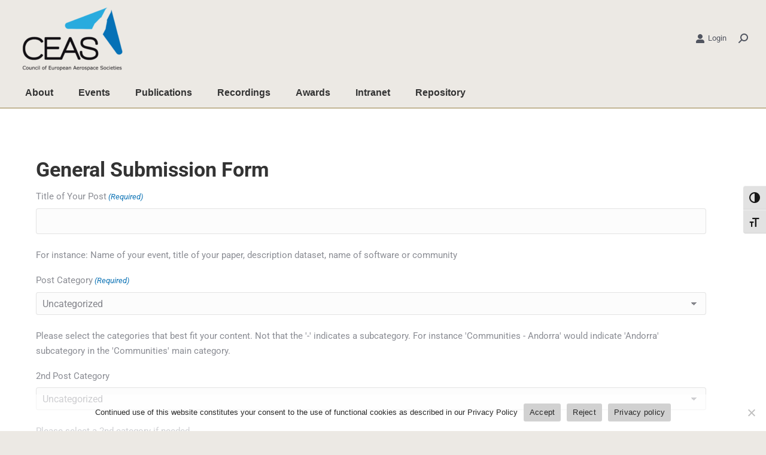

--- FILE ---
content_type: text/html; charset=UTF-8
request_url: https://ceas.org/index.php/forms/
body_size: 38107
content:
<!DOCTYPE html>
<!--[if !(IE 6) | !(IE 7) | !(IE 8)  ]><!-->
<html lang="en-US" class="no-js">
<!--<![endif]-->
<head>
	<meta charset="UTF-8" />
<script>
var gform;gform||(document.addEventListener("gform_main_scripts_loaded",function(){gform.scriptsLoaded=!0}),document.addEventListener("gform/theme/scripts_loaded",function(){gform.themeScriptsLoaded=!0}),window.addEventListener("DOMContentLoaded",function(){gform.domLoaded=!0}),gform={domLoaded:!1,scriptsLoaded:!1,themeScriptsLoaded:!1,isFormEditor:()=>"function"==typeof InitializeEditor,callIfLoaded:function(o){return!(!gform.domLoaded||!gform.scriptsLoaded||!gform.themeScriptsLoaded&&!gform.isFormEditor()||(gform.isFormEditor()&&console.warn("The use of gform.initializeOnLoaded() is deprecated in the form editor context and will be removed in Gravity Forms 3.1."),o(),0))},initializeOnLoaded:function(o){gform.callIfLoaded(o)||(document.addEventListener("gform_main_scripts_loaded",()=>{gform.scriptsLoaded=!0,gform.callIfLoaded(o)}),document.addEventListener("gform/theme/scripts_loaded",()=>{gform.themeScriptsLoaded=!0,gform.callIfLoaded(o)}),window.addEventListener("DOMContentLoaded",()=>{gform.domLoaded=!0,gform.callIfLoaded(o)}))},hooks:{action:{},filter:{}},addAction:function(o,r,e,t){gform.addHook("action",o,r,e,t)},addFilter:function(o,r,e,t){gform.addHook("filter",o,r,e,t)},doAction:function(o){gform.doHook("action",o,arguments)},applyFilters:function(o){return gform.doHook("filter",o,arguments)},removeAction:function(o,r){gform.removeHook("action",o,r)},removeFilter:function(o,r,e){gform.removeHook("filter",o,r,e)},addHook:function(o,r,e,t,n){null==gform.hooks[o][r]&&(gform.hooks[o][r]=[]);var d=gform.hooks[o][r];null==n&&(n=r+"_"+d.length),gform.hooks[o][r].push({tag:n,callable:e,priority:t=null==t?10:t})},doHook:function(r,o,e){var t;if(e=Array.prototype.slice.call(e,1),null!=gform.hooks[r][o]&&((o=gform.hooks[r][o]).sort(function(o,r){return o.priority-r.priority}),o.forEach(function(o){"function"!=typeof(t=o.callable)&&(t=window[t]),"action"==r?t.apply(null,e):e[0]=t.apply(null,e)})),"filter"==r)return e[0]},removeHook:function(o,r,t,n){var e;null!=gform.hooks[o][r]&&(e=(e=gform.hooks[o][r]).filter(function(o,r,e){return!!(null!=n&&n!=o.tag||null!=t&&t!=o.priority)}),gform.hooks[o][r]=e)}});
</script>

				<meta name="viewport" content="width=device-width, initial-scale=1, maximum-scale=1, user-scalable=0"/>
				<link rel="profile" href="https://gmpg.org/xfn/11" />
	<title>Forms &#8211; CEAS</title>
<meta name='robots' content='max-image-preview:large' />
	<style>img:is([sizes="auto" i], [sizes^="auto," i]) { contain-intrinsic-size: 3000px 1500px }</style>
	<link rel='dns-prefetch' href='//fonts.googleapis.com' />
<link rel="alternate" type="application/rss+xml" title="CEAS &raquo; Feed" href="https://ceas.org/index.php/feed/" />
<link rel="alternate" type="application/rss+xml" title="CEAS &raquo; Comments Feed" href="https://ceas.org/index.php/comments/feed/" />
<script>
window._wpemojiSettings = {"baseUrl":"https:\/\/s.w.org\/images\/core\/emoji\/16.0.1\/72x72\/","ext":".png","svgUrl":"https:\/\/s.w.org\/images\/core\/emoji\/16.0.1\/svg\/","svgExt":".svg","source":{"concatemoji":"https:\/\/ceas.org\/wp-includes\/js\/wp-emoji-release.min.js?ver=6.8.3"}};
/*! This file is auto-generated */
!function(s,n){var o,i,e;function c(e){try{var t={supportTests:e,timestamp:(new Date).valueOf()};sessionStorage.setItem(o,JSON.stringify(t))}catch(e){}}function p(e,t,n){e.clearRect(0,0,e.canvas.width,e.canvas.height),e.fillText(t,0,0);var t=new Uint32Array(e.getImageData(0,0,e.canvas.width,e.canvas.height).data),a=(e.clearRect(0,0,e.canvas.width,e.canvas.height),e.fillText(n,0,0),new Uint32Array(e.getImageData(0,0,e.canvas.width,e.canvas.height).data));return t.every(function(e,t){return e===a[t]})}function u(e,t){e.clearRect(0,0,e.canvas.width,e.canvas.height),e.fillText(t,0,0);for(var n=e.getImageData(16,16,1,1),a=0;a<n.data.length;a++)if(0!==n.data[a])return!1;return!0}function f(e,t,n,a){switch(t){case"flag":return n(e,"\ud83c\udff3\ufe0f\u200d\u26a7\ufe0f","\ud83c\udff3\ufe0f\u200b\u26a7\ufe0f")?!1:!n(e,"\ud83c\udde8\ud83c\uddf6","\ud83c\udde8\u200b\ud83c\uddf6")&&!n(e,"\ud83c\udff4\udb40\udc67\udb40\udc62\udb40\udc65\udb40\udc6e\udb40\udc67\udb40\udc7f","\ud83c\udff4\u200b\udb40\udc67\u200b\udb40\udc62\u200b\udb40\udc65\u200b\udb40\udc6e\u200b\udb40\udc67\u200b\udb40\udc7f");case"emoji":return!a(e,"\ud83e\udedf")}return!1}function g(e,t,n,a){var r="undefined"!=typeof WorkerGlobalScope&&self instanceof WorkerGlobalScope?new OffscreenCanvas(300,150):s.createElement("canvas"),o=r.getContext("2d",{willReadFrequently:!0}),i=(o.textBaseline="top",o.font="600 32px Arial",{});return e.forEach(function(e){i[e]=t(o,e,n,a)}),i}function t(e){var t=s.createElement("script");t.src=e,t.defer=!0,s.head.appendChild(t)}"undefined"!=typeof Promise&&(o="wpEmojiSettingsSupports",i=["flag","emoji"],n.supports={everything:!0,everythingExceptFlag:!0},e=new Promise(function(e){s.addEventListener("DOMContentLoaded",e,{once:!0})}),new Promise(function(t){var n=function(){try{var e=JSON.parse(sessionStorage.getItem(o));if("object"==typeof e&&"number"==typeof e.timestamp&&(new Date).valueOf()<e.timestamp+604800&&"object"==typeof e.supportTests)return e.supportTests}catch(e){}return null}();if(!n){if("undefined"!=typeof Worker&&"undefined"!=typeof OffscreenCanvas&&"undefined"!=typeof URL&&URL.createObjectURL&&"undefined"!=typeof Blob)try{var e="postMessage("+g.toString()+"("+[JSON.stringify(i),f.toString(),p.toString(),u.toString()].join(",")+"));",a=new Blob([e],{type:"text/javascript"}),r=new Worker(URL.createObjectURL(a),{name:"wpTestEmojiSupports"});return void(r.onmessage=function(e){c(n=e.data),r.terminate(),t(n)})}catch(e){}c(n=g(i,f,p,u))}t(n)}).then(function(e){for(var t in e)n.supports[t]=e[t],n.supports.everything=n.supports.everything&&n.supports[t],"flag"!==t&&(n.supports.everythingExceptFlag=n.supports.everythingExceptFlag&&n.supports[t]);n.supports.everythingExceptFlag=n.supports.everythingExceptFlag&&!n.supports.flag,n.DOMReady=!1,n.readyCallback=function(){n.DOMReady=!0}}).then(function(){return e}).then(function(){var e;n.supports.everything||(n.readyCallback(),(e=n.source||{}).concatemoji?t(e.concatemoji):e.wpemoji&&e.twemoji&&(t(e.twemoji),t(e.wpemoji)))}))}((window,document),window._wpemojiSettings);
</script>
<style id='wp-emoji-styles-inline-css'>

	img.wp-smiley, img.emoji {
		display: inline !important;
		border: none !important;
		box-shadow: none !important;
		height: 1em !important;
		width: 1em !important;
		margin: 0 0.07em !important;
		vertical-align: -0.1em !important;
		background: none !important;
		padding: 0 !important;
	}
</style>
<style id='classic-theme-styles-inline-css'>
/*! This file is auto-generated */
.wp-block-button__link{color:#fff;background-color:#32373c;border-radius:9999px;box-shadow:none;text-decoration:none;padding:calc(.667em + 2px) calc(1.333em + 2px);font-size:1.125em}.wp-block-file__button{background:#32373c;color:#fff;text-decoration:none}
</style>
<style id='global-styles-inline-css'>
:root{--wp--preset--aspect-ratio--square: 1;--wp--preset--aspect-ratio--4-3: 4/3;--wp--preset--aspect-ratio--3-4: 3/4;--wp--preset--aspect-ratio--3-2: 3/2;--wp--preset--aspect-ratio--2-3: 2/3;--wp--preset--aspect-ratio--16-9: 16/9;--wp--preset--aspect-ratio--9-16: 9/16;--wp--preset--color--black: #000000;--wp--preset--color--cyan-bluish-gray: #abb8c3;--wp--preset--color--white: #FFF;--wp--preset--color--pale-pink: #f78da7;--wp--preset--color--vivid-red: #cf2e2e;--wp--preset--color--luminous-vivid-orange: #ff6900;--wp--preset--color--luminous-vivid-amber: #fcb900;--wp--preset--color--light-green-cyan: #7bdcb5;--wp--preset--color--vivid-green-cyan: #00d084;--wp--preset--color--pale-cyan-blue: #8ed1fc;--wp--preset--color--vivid-cyan-blue: #0693e3;--wp--preset--color--vivid-purple: #9b51e0;--wp--preset--color--accent: #0b72b5;--wp--preset--color--dark-gray: #111;--wp--preset--color--light-gray: #767676;--wp--preset--gradient--vivid-cyan-blue-to-vivid-purple: linear-gradient(135deg,rgba(6,147,227,1) 0%,rgb(155,81,224) 100%);--wp--preset--gradient--light-green-cyan-to-vivid-green-cyan: linear-gradient(135deg,rgb(122,220,180) 0%,rgb(0,208,130) 100%);--wp--preset--gradient--luminous-vivid-amber-to-luminous-vivid-orange: linear-gradient(135deg,rgba(252,185,0,1) 0%,rgba(255,105,0,1) 100%);--wp--preset--gradient--luminous-vivid-orange-to-vivid-red: linear-gradient(135deg,rgba(255,105,0,1) 0%,rgb(207,46,46) 100%);--wp--preset--gradient--very-light-gray-to-cyan-bluish-gray: linear-gradient(135deg,rgb(238,238,238) 0%,rgb(169,184,195) 100%);--wp--preset--gradient--cool-to-warm-spectrum: linear-gradient(135deg,rgb(74,234,220) 0%,rgb(151,120,209) 20%,rgb(207,42,186) 40%,rgb(238,44,130) 60%,rgb(251,105,98) 80%,rgb(254,248,76) 100%);--wp--preset--gradient--blush-light-purple: linear-gradient(135deg,rgb(255,206,236) 0%,rgb(152,150,240) 100%);--wp--preset--gradient--blush-bordeaux: linear-gradient(135deg,rgb(254,205,165) 0%,rgb(254,45,45) 50%,rgb(107,0,62) 100%);--wp--preset--gradient--luminous-dusk: linear-gradient(135deg,rgb(255,203,112) 0%,rgb(199,81,192) 50%,rgb(65,88,208) 100%);--wp--preset--gradient--pale-ocean: linear-gradient(135deg,rgb(255,245,203) 0%,rgb(182,227,212) 50%,rgb(51,167,181) 100%);--wp--preset--gradient--electric-grass: linear-gradient(135deg,rgb(202,248,128) 0%,rgb(113,206,126) 100%);--wp--preset--gradient--midnight: linear-gradient(135deg,rgb(2,3,129) 0%,rgb(40,116,252) 100%);--wp--preset--font-size--small: 13px;--wp--preset--font-size--medium: 20px;--wp--preset--font-size--large: 36px;--wp--preset--font-size--x-large: 42px;--wp--preset--spacing--20: 0.44rem;--wp--preset--spacing--30: 0.67rem;--wp--preset--spacing--40: 1rem;--wp--preset--spacing--50: 1.5rem;--wp--preset--spacing--60: 2.25rem;--wp--preset--spacing--70: 3.38rem;--wp--preset--spacing--80: 5.06rem;--wp--preset--shadow--natural: 6px 6px 9px rgba(0, 0, 0, 0.2);--wp--preset--shadow--deep: 12px 12px 50px rgba(0, 0, 0, 0.4);--wp--preset--shadow--sharp: 6px 6px 0px rgba(0, 0, 0, 0.2);--wp--preset--shadow--outlined: 6px 6px 0px -3px rgba(255, 255, 255, 1), 6px 6px rgba(0, 0, 0, 1);--wp--preset--shadow--crisp: 6px 6px 0px rgba(0, 0, 0, 1);}:where(.is-layout-flex){gap: 0.5em;}:where(.is-layout-grid){gap: 0.5em;}body .is-layout-flex{display: flex;}.is-layout-flex{flex-wrap: wrap;align-items: center;}.is-layout-flex > :is(*, div){margin: 0;}body .is-layout-grid{display: grid;}.is-layout-grid > :is(*, div){margin: 0;}:where(.wp-block-columns.is-layout-flex){gap: 2em;}:where(.wp-block-columns.is-layout-grid){gap: 2em;}:where(.wp-block-post-template.is-layout-flex){gap: 1.25em;}:where(.wp-block-post-template.is-layout-grid){gap: 1.25em;}.has-black-color{color: var(--wp--preset--color--black) !important;}.has-cyan-bluish-gray-color{color: var(--wp--preset--color--cyan-bluish-gray) !important;}.has-white-color{color: var(--wp--preset--color--white) !important;}.has-pale-pink-color{color: var(--wp--preset--color--pale-pink) !important;}.has-vivid-red-color{color: var(--wp--preset--color--vivid-red) !important;}.has-luminous-vivid-orange-color{color: var(--wp--preset--color--luminous-vivid-orange) !important;}.has-luminous-vivid-amber-color{color: var(--wp--preset--color--luminous-vivid-amber) !important;}.has-light-green-cyan-color{color: var(--wp--preset--color--light-green-cyan) !important;}.has-vivid-green-cyan-color{color: var(--wp--preset--color--vivid-green-cyan) !important;}.has-pale-cyan-blue-color{color: var(--wp--preset--color--pale-cyan-blue) !important;}.has-vivid-cyan-blue-color{color: var(--wp--preset--color--vivid-cyan-blue) !important;}.has-vivid-purple-color{color: var(--wp--preset--color--vivid-purple) !important;}.has-black-background-color{background-color: var(--wp--preset--color--black) !important;}.has-cyan-bluish-gray-background-color{background-color: var(--wp--preset--color--cyan-bluish-gray) !important;}.has-white-background-color{background-color: var(--wp--preset--color--white) !important;}.has-pale-pink-background-color{background-color: var(--wp--preset--color--pale-pink) !important;}.has-vivid-red-background-color{background-color: var(--wp--preset--color--vivid-red) !important;}.has-luminous-vivid-orange-background-color{background-color: var(--wp--preset--color--luminous-vivid-orange) !important;}.has-luminous-vivid-amber-background-color{background-color: var(--wp--preset--color--luminous-vivid-amber) !important;}.has-light-green-cyan-background-color{background-color: var(--wp--preset--color--light-green-cyan) !important;}.has-vivid-green-cyan-background-color{background-color: var(--wp--preset--color--vivid-green-cyan) !important;}.has-pale-cyan-blue-background-color{background-color: var(--wp--preset--color--pale-cyan-blue) !important;}.has-vivid-cyan-blue-background-color{background-color: var(--wp--preset--color--vivid-cyan-blue) !important;}.has-vivid-purple-background-color{background-color: var(--wp--preset--color--vivid-purple) !important;}.has-black-border-color{border-color: var(--wp--preset--color--black) !important;}.has-cyan-bluish-gray-border-color{border-color: var(--wp--preset--color--cyan-bluish-gray) !important;}.has-white-border-color{border-color: var(--wp--preset--color--white) !important;}.has-pale-pink-border-color{border-color: var(--wp--preset--color--pale-pink) !important;}.has-vivid-red-border-color{border-color: var(--wp--preset--color--vivid-red) !important;}.has-luminous-vivid-orange-border-color{border-color: var(--wp--preset--color--luminous-vivid-orange) !important;}.has-luminous-vivid-amber-border-color{border-color: var(--wp--preset--color--luminous-vivid-amber) !important;}.has-light-green-cyan-border-color{border-color: var(--wp--preset--color--light-green-cyan) !important;}.has-vivid-green-cyan-border-color{border-color: var(--wp--preset--color--vivid-green-cyan) !important;}.has-pale-cyan-blue-border-color{border-color: var(--wp--preset--color--pale-cyan-blue) !important;}.has-vivid-cyan-blue-border-color{border-color: var(--wp--preset--color--vivid-cyan-blue) !important;}.has-vivid-purple-border-color{border-color: var(--wp--preset--color--vivid-purple) !important;}.has-vivid-cyan-blue-to-vivid-purple-gradient-background{background: var(--wp--preset--gradient--vivid-cyan-blue-to-vivid-purple) !important;}.has-light-green-cyan-to-vivid-green-cyan-gradient-background{background: var(--wp--preset--gradient--light-green-cyan-to-vivid-green-cyan) !important;}.has-luminous-vivid-amber-to-luminous-vivid-orange-gradient-background{background: var(--wp--preset--gradient--luminous-vivid-amber-to-luminous-vivid-orange) !important;}.has-luminous-vivid-orange-to-vivid-red-gradient-background{background: var(--wp--preset--gradient--luminous-vivid-orange-to-vivid-red) !important;}.has-very-light-gray-to-cyan-bluish-gray-gradient-background{background: var(--wp--preset--gradient--very-light-gray-to-cyan-bluish-gray) !important;}.has-cool-to-warm-spectrum-gradient-background{background: var(--wp--preset--gradient--cool-to-warm-spectrum) !important;}.has-blush-light-purple-gradient-background{background: var(--wp--preset--gradient--blush-light-purple) !important;}.has-blush-bordeaux-gradient-background{background: var(--wp--preset--gradient--blush-bordeaux) !important;}.has-luminous-dusk-gradient-background{background: var(--wp--preset--gradient--luminous-dusk) !important;}.has-pale-ocean-gradient-background{background: var(--wp--preset--gradient--pale-ocean) !important;}.has-electric-grass-gradient-background{background: var(--wp--preset--gradient--electric-grass) !important;}.has-midnight-gradient-background{background: var(--wp--preset--gradient--midnight) !important;}.has-small-font-size{font-size: var(--wp--preset--font-size--small) !important;}.has-medium-font-size{font-size: var(--wp--preset--font-size--medium) !important;}.has-large-font-size{font-size: var(--wp--preset--font-size--large) !important;}.has-x-large-font-size{font-size: var(--wp--preset--font-size--x-large) !important;}
:where(.wp-block-post-template.is-layout-flex){gap: 1.25em;}:where(.wp-block-post-template.is-layout-grid){gap: 1.25em;}
:where(.wp-block-columns.is-layout-flex){gap: 2em;}:where(.wp-block-columns.is-layout-grid){gap: 2em;}
:root :where(.wp-block-pullquote){font-size: 1.5em;line-height: 1.6;}
</style>
<link rel='stylesheet' id='contact-form-7-css' href='https://ceas.org/wp-content/plugins/contact-form-7/includes/css/styles.css?ver=6.1.4' media='all' />
<link rel='stylesheet' id='cookie-notice-front-css' href='https://ceas.org/wp-content/plugins/cookie-notice/css/front.min.css?ver=2.5.11' media='all' />
<link rel='stylesheet' id='ui-font-css' href='https://ceas.org/wp-content/plugins/wp-accessibility/toolbar/fonts/css/a11y-toolbar.css?ver=2.2.6' media='all' />
<link rel='stylesheet' id='wpa-toolbar-css' href='https://ceas.org/wp-content/plugins/wp-accessibility/toolbar/css/a11y.css?ver=2.2.6' media='all' />
<style id='wpa-toolbar-inline-css'>
.a11y-toolbar ul li button { font-size: 18px !important; }
</style>
<link rel='stylesheet' id='ui-fontsize.css-css' href='https://ceas.org/wp-content/plugins/wp-accessibility/toolbar/css/a11y-fontsize.css?ver=2.2.6' media='all' />
<style id='ui-fontsize.css-inline-css'>
html { --wpa-font-size: clamp( 24px, 1.5rem, 36px ); --wpa-h1-size : clamp( 48px, 3rem, 72px ); --wpa-h2-size : clamp( 40px, 2.5rem, 60px ); --wpa-h3-size : clamp( 32px, 2rem, 48px ); --wpa-h4-size : clamp( 28px, 1.75rem, 42px ); --wpa-sub-list-size: 1.1em; --wpa-sub-sub-list-size: 1em; } 
</style>
<link rel='stylesheet' id='wpa-style-css' href='https://ceas.org/wp-content/plugins/wp-accessibility/css/wpa-style.css?ver=2.2.6' media='all' />
<style id='wpa-style-inline-css'>

.wpa-hide-ltr#skiplinks a, .wpa-hide-ltr#skiplinks a:hover, .wpa-hide-ltr#skiplinks a:visited {
	
}
.wpa-hide-ltr#skiplinks a:active,  .wpa-hide-ltr#skiplinks a:focus {
	background-color: #f1f1f1;
	box-shadow: 0 0 2px 2px rgba(0, 0, 0, 0.6);
	color: #0073aa;
	display: block;
	font-weight: 600;
	height: auto;
	line-height: normal;
	padding: 15px 23px 14px;
	position: absolute;
	left: 6px;
	top: var(--admin-bar-top);
	text-decoration: none;
	text-transform: none;
	width: auto;
	z-index: 100000;
}
	:root { --admin-bar-top : 7px; }
</style>
<link rel='stylesheet' id='jet-fb-option-field-select-css' href='https://ceas.org/wp-content/plugins/jetformbuilder/modules/option-field/assets/build/select.css?ver=0edd78a6f12e2b918b82' media='all' />
<link rel='stylesheet' id='jet-fb-option-field-checkbox-css' href='https://ceas.org/wp-content/plugins/jetformbuilder/modules/option-field/assets/build/checkbox.css?ver=6e25adbbae5a5d1bb65e' media='all' />
<link rel='stylesheet' id='jet-fb-option-field-radio-css' href='https://ceas.org/wp-content/plugins/jetformbuilder/modules/option-field/assets/build/radio.css?ver=7c6d0d4d7df91e6bd6a4' media='all' />
<link rel='stylesheet' id='jet-fb-advanced-choices-css' href='https://ceas.org/wp-content/plugins/jetformbuilder/modules/advanced-choices/assets/build/main.css?ver=ca05550a7cac3b9b55a3' media='all' />
<link rel='stylesheet' id='jet-fb-wysiwyg-css' href='https://ceas.org/wp-content/plugins/jetformbuilder/modules/wysiwyg/assets/build/wysiwyg.css?ver=5a4d16fb6d7a94700261' media='all' />
<link rel='stylesheet' id='jet-fb-switcher-css' href='https://ceas.org/wp-content/plugins/jetformbuilder/modules/switcher/assets/build/switcher.css?ver=06c887a8b9195e5a119d' media='all' />
<link rel='stylesheet' id='the7-font-css' href='https://ceas.org/wp-content/themes/dt-the7/fonts/icomoon-the7-font/icomoon-the7-font.min.css?ver=12.9.1' media='all' />
<link rel='stylesheet' id='dashicons-css' href='https://ceas.org/wp-includes/css/dashicons.min.css?ver=6.8.3' media='all' />
<link rel='stylesheet' id='gform_basic-css' href='https://ceas.org/wp-content/plugins/gravityforms/assets/css/dist/basic.min.css?ver=2.9.25' media='all' />
<link rel='stylesheet' id='gform_theme_components-css' href='https://ceas.org/wp-content/plugins/gravityforms/assets/css/dist/theme-components.min.css?ver=2.9.25' media='all' />
<link rel='stylesheet' id='gform_theme-css' href='https://ceas.org/wp-content/plugins/gravityforms/assets/css/dist/theme.min.css?ver=2.9.25' media='all' />
<link rel='stylesheet' id='dt-web-fonts-css' href='https://fonts.googleapis.com/css?family=Roboto:400,600,700%7CRoboto+Condensed:400,600,700%7COpen+Sans:400,600,700' media='all' />
<link rel='stylesheet' id='dt-main-css' href='https://ceas.org/wp-content/themes/dt-the7/css/main.min.css?ver=12.9.1' media='all' />
<style id='dt-main-inline-css'>
body #load {
  display: block;
  height: 100%;
  overflow: hidden;
  position: fixed;
  width: 100%;
  z-index: 9901;
  opacity: 1;
  visibility: visible;
  transition: all .35s ease-out;
}
.load-wrap {
  width: 100%;
  height: 100%;
  background-position: center center;
  background-repeat: no-repeat;
  text-align: center;
  display: -ms-flexbox;
  display: -ms-flex;
  display: flex;
  -ms-align-items: center;
  -ms-flex-align: center;
  align-items: center;
  -ms-flex-flow: column wrap;
  flex-flow: column wrap;
  -ms-flex-pack: center;
  -ms-justify-content: center;
  justify-content: center;
}
.load-wrap > svg {
  position: absolute;
  top: 50%;
  left: 50%;
  transform: translate(-50%,-50%);
}
#load {
  background: var(--the7-elementor-beautiful-loading-bg,#ffffff);
  --the7-beautiful-spinner-color2: var(--the7-beautiful-spinner-color,#004494);
}

</style>
<link rel='stylesheet' id='the7-custom-scrollbar-css' href='https://ceas.org/wp-content/themes/dt-the7/lib/custom-scrollbar/custom-scrollbar.min.css?ver=12.9.1' media='all' />
<link rel='stylesheet' id='the7-wpbakery-css' href='https://ceas.org/wp-content/themes/dt-the7/css/wpbakery.min.css?ver=12.9.1' media='all' />
<link rel='stylesheet' id='the7-core-css' href='https://ceas.org/wp-content/plugins/dt-the7-core/assets/css/post-type.min.css?ver=2.7.12' media='all' />
<link rel='stylesheet' id='the7-css-vars-css' href='https://ceas.org/wp-content/uploads/the7-css/css-vars.css?ver=23c4a5f68728' media='all' />
<link rel='stylesheet' id='dt-custom-css' href='https://ceas.org/wp-content/uploads/the7-css/custom.css?ver=23c4a5f68728' media='all' />
<link rel='stylesheet' id='dt-media-css' href='https://ceas.org/wp-content/uploads/the7-css/media.css?ver=23c4a5f68728' media='all' />
<link rel='stylesheet' id='the7-mega-menu-css' href='https://ceas.org/wp-content/uploads/the7-css/mega-menu.css?ver=23c4a5f68728' media='all' />
<link rel='stylesheet' id='the7-elements-albums-portfolio-css' href='https://ceas.org/wp-content/uploads/the7-css/the7-elements-albums-portfolio.css?ver=23c4a5f68728' media='all' />
<link rel='stylesheet' id='the7-elements-css' href='https://ceas.org/wp-content/uploads/the7-css/post-type-dynamic.css?ver=23c4a5f68728' media='all' />
<link rel='stylesheet' id='elementor-icons-css' href='https://ceas.org/wp-content/plugins/elementor/assets/lib/eicons/css/elementor-icons.min.css?ver=5.45.0' media='all' />
<link rel='stylesheet' id='elementor-frontend-css' href='https://ceas.org/wp-content/plugins/elementor/assets/css/frontend.min.css?ver=3.34.1' media='all' />
<link rel='stylesheet' id='elementor-post-8-css' href='https://ceas.org/wp-content/uploads/elementor/css/post-8.css?ver=1768243764' media='all' />
<link rel='stylesheet' id='widget-spacer-css' href='https://ceas.org/wp-content/plugins/elementor/assets/css/widget-spacer.min.css?ver=3.34.1' media='all' />
<link rel='stylesheet' id='elementor-post-2214-css' href='https://ceas.org/wp-content/uploads/elementor/css/post-2214.css?ver=1768477546' media='all' />
<link rel='stylesheet' id='style-css' href='https://ceas.org/wp-content/themes/dt-the7/style.css?ver=12.9.1' media='all' />
<link rel='stylesheet' id='the7-elementor-global-css' href='https://ceas.org/wp-content/themes/dt-the7/css/compatibility/elementor/elementor-global.min.css?ver=12.9.1' media='all' />
<link rel='stylesheet' id='jquery-chosen-css' href='https://ceas.org/wp-content/plugins/jet-search/assets/lib/chosen/chosen.min.css?ver=1.8.7' media='all' />
<link rel='stylesheet' id='jet-search-css' href='https://ceas.org/wp-content/plugins/jet-search/assets/css/jet-search.css?ver=3.5.14' media='all' />
<link rel='stylesheet' id='elementor-gf-local-roboto-css' href='https://ceas.org/wp-content/uploads/elementor/google-fonts/css/roboto.css?ver=1754329235' media='all' />
<link rel='stylesheet' id='elementor-gf-local-robotoslab-css' href='https://ceas.org/wp-content/uploads/elementor/google-fonts/css/robotoslab.css?ver=1754329243' media='all' />
<script src="https://ceas.org/wp-includes/js/jquery/jquery.min.js?ver=3.7.1" id="jquery-core-js"></script>
<script src="https://ceas.org/wp-includes/js/jquery/jquery-migrate.min.js?ver=3.4.1" id="jquery-migrate-js"></script>
<script src="https://ceas.org/wp-includes/js/imagesloaded.min.js?ver=6.8.3" id="imagesLoaded-js"></script>
<script id="cookie-notice-front-js-before">
var cnArgs = {"ajaxUrl":"https:\/\/ceas.org\/wp-admin\/admin-ajax.php","nonce":"c0cf5275db","hideEffect":"fade","position":"bottom","onScroll":false,"onScrollOffset":500,"onClick":false,"cookieName":"cookie_notice_accepted","cookieTime":15811200,"cookieTimeRejected":2592000,"globalCookie":false,"redirection":false,"cache":false,"revokeCookies":false,"revokeCookiesOpt":"automatic"};
</script>
<script src="https://ceas.org/wp-content/plugins/cookie-notice/js/front.min.js?ver=2.5.11" id="cookie-notice-front-js"></script>
<script defer='defer' src="https://ceas.org/wp-content/plugins/gravityforms/js/jquery.json.min.js?ver=2.9.25" id="gform_json-js"></script>
<script id="gform_gravityforms-js-extra">
var gf_legacy = {"is_legacy":""};
var gf_global = {"gf_currency_config":{"name":"Euro","symbol_left":"","symbol_right":"&#8364;","symbol_padding":" ","thousand_separator":".","decimal_separator":",","decimals":2,"code":"EUR"},"base_url":"https:\/\/ceas.org\/wp-content\/plugins\/gravityforms","number_formats":[],"spinnerUrl":"https:\/\/ceas.org\/wp-content\/plugins\/gravityforms\/images\/spinner.svg","version_hash":"32a10247d41389cd3a3ae9aba056d48f","strings":{"newRowAdded":"New row added.","rowRemoved":"Row removed","formSaved":"The form has been saved.  The content contains the link to return and complete the form."}};
var gform_i18n = {"datepicker":{"days":{"monday":"Mo","tuesday":"Tu","wednesday":"We","thursday":"Th","friday":"Fr","saturday":"Sa","sunday":"Su"},"months":{"january":"January","february":"February","march":"March","april":"April","may":"May","june":"June","july":"July","august":"August","september":"September","october":"October","november":"November","december":"December"},"firstDay":1,"iconText":"Select date"}};
var gf_legacy_multi = {"1":""};
var gform_gravityforms = {"strings":{"invalid_file_extension":"This type of file is not allowed. Must be one of the following:","delete_file":"Delete this file","in_progress":"in progress","file_exceeds_limit":"File exceeds size limit","illegal_extension":"This type of file is not allowed.","max_reached":"Maximum number of files reached","unknown_error":"There was a problem while saving the file on the server","currently_uploading":"Please wait for the uploading to complete","cancel":"Cancel","cancel_upload":"Cancel this upload","cancelled":"Cancelled","error":"Error","message":"Message"},"vars":{"images_url":"https:\/\/ceas.org\/wp-content\/plugins\/gravityforms\/images"}};
</script>
<script defer='defer' src="https://ceas.org/wp-content/plugins/gravityforms/js/gravityforms.min.js?ver=2.9.25" id="gform_gravityforms-js"></script>
<script src="https://ceas.org/wp-includes/js/plupload/moxie.min.js?ver=1.3.5.1" id="moxiejs-js"></script>
<script src="https://ceas.org/wp-includes/js/plupload/plupload.min.js?ver=2.1.9" id="plupload-js"></script>
<script defer='defer' src="https://ceas.org/wp-content/plugins/gravityforms/assets/js/dist/utils.min.js?ver=48a3755090e76a154853db28fc254681" id="gform_gravityforms_utils-js"></script>
<script id="dt-above-fold-js-extra">
var dtLocal = {"themeUrl":"https:\/\/ceas.org\/wp-content\/themes\/dt-the7","passText":"To view this protected post, enter the password below:","moreButtonText":{"loading":"Loading...","loadMore":"Load more"},"postID":"2214","ajaxurl":"https:\/\/ceas.org\/wp-admin\/admin-ajax.php","REST":{"baseUrl":"https:\/\/ceas.org\/index.php\/wp-json\/the7\/v1","endpoints":{"sendMail":"\/send-mail"}},"contactMessages":{"required":"One or more fields have an error. Please check and try again.","terms":"Please accept the privacy policy.","fillTheCaptchaError":"Please, fill the captcha."},"captchaSiteKey":"","ajaxNonce":"e8e1340b6b","pageData":{"type":"page","template":"page","layout":null},"themeSettings":{"smoothScroll":"off","lazyLoading":false,"desktopHeader":{"height":180},"ToggleCaptionEnabled":"disabled","ToggleCaption":"Navigation","floatingHeader":{"showAfter":150,"showMenu":false,"height":60,"logo":{"showLogo":false,"html":"<img class=\" preload-me\" src=\"https:\/\/ceas.org\/wp-content\/themes\/dt-the7\/inc\/presets\/images\/full\/skin11r.header-style-floating-logo-regular.png\" srcset=\"https:\/\/ceas.org\/wp-content\/themes\/dt-the7\/inc\/presets\/images\/full\/skin11r.header-style-floating-logo-regular.png 44w, https:\/\/ceas.org\/wp-content\/themes\/dt-the7\/inc\/presets\/images\/full\/skin11r.header-style-floating-logo-hd.png 88w\" width=\"44\" height=\"44\"   sizes=\"44px\" alt=\"CEAS\" \/>","url":"https:\/\/ceas.org\/"}},"topLine":{"floatingTopLine":{"logo":{"showLogo":false,"html":""}}},"mobileHeader":{"firstSwitchPoint":1100,"secondSwitchPoint":778,"firstSwitchPointHeight":60,"secondSwitchPointHeight":60,"mobileToggleCaptionEnabled":"disabled","mobileToggleCaption":"Menu"},"stickyMobileHeaderFirstSwitch":{"logo":{"html":"<img class=\" preload-me\" src=\"https:\/\/ceas.org\/wp-content\/uploads\/2025\/02\/CEAS_Logo_cmyk-3-e1739217858760.png\" srcset=\"https:\/\/ceas.org\/wp-content\/uploads\/2025\/02\/CEAS_Logo_cmyk-3-e1739217858760.png 180w, https:\/\/ceas.org\/wp-content\/uploads\/2025\/02\/CEAS_Logo_cmyk-3-e1739217858760.png 180w\" width=\"180\" height=\"126\"   sizes=\"180px\" alt=\"CEAS\" \/>"}},"stickyMobileHeaderSecondSwitch":{"logo":{"html":"<img class=\" preload-me\" src=\"https:\/\/ceas.org\/wp-content\/uploads\/2025\/02\/CEAS_Logo_cmyk-3-e1739217858760.png\" srcset=\"https:\/\/ceas.org\/wp-content\/uploads\/2025\/02\/CEAS_Logo_cmyk-3-e1739217858760.png 180w, https:\/\/ceas.org\/wp-content\/uploads\/2025\/02\/CEAS_Logo_cmyk-3-e1739217858760.png 180w\" width=\"180\" height=\"126\"   sizes=\"180px\" alt=\"CEAS\" \/>"}},"sidebar":{"switchPoint":992},"boxedWidth":"1340px"},"VCMobileScreenWidth":"768","elementor":{"settings":{"container_width":1140}}};
var dtShare = {"shareButtonText":{"facebook":"Share on Facebook","twitter":"Share on X","pinterest":"Pin it","linkedin":"Share on Linkedin","whatsapp":"Share on Whatsapp"},"overlayOpacity":"85"};
</script>
<script src="https://ceas.org/wp-content/themes/dt-the7/js/above-the-fold.min.js?ver=12.9.1" id="dt-above-fold-js"></script>
<script></script><link rel="https://api.w.org/" href="https://ceas.org/index.php/wp-json/" /><link rel="alternate" title="JSON" type="application/json" href="https://ceas.org/index.php/wp-json/wp/v2/pages/2214" /><link rel="EditURI" type="application/rsd+xml" title="RSD" href="https://ceas.org/xmlrpc.php?rsd" />
<meta name="generator" content="WordPress 6.8.3" />
<link rel="canonical" href="https://ceas.org/index.php/forms/" />
<link rel='shortlink' href='https://ceas.org/?p=2214' />
<link rel="alternate" title="oEmbed (JSON)" type="application/json+oembed" href="https://ceas.org/index.php/wp-json/oembed/1.0/embed?url=https%3A%2F%2Fceas.org%2Findex.php%2Fforms%2F" />
<link rel="alternate" title="oEmbed (XML)" type="text/xml+oembed" href="https://ceas.org/index.php/wp-json/oembed/1.0/embed?url=https%3A%2F%2Fceas.org%2Findex.php%2Fforms%2F&#038;format=xml" />
<meta property="og:site_name" content="CEAS" />
<meta property="og:title" content="Forms" />
<meta property="og:url" content="https://ceas.org/index.php/forms/" />
<meta property="og:type" content="article" />
<meta name="generator" content="Elementor 3.34.1; settings: css_print_method-external, google_font-enabled, font_display-auto">
			<style>
				.e-con.e-parent:nth-of-type(n+4):not(.e-lazyloaded):not(.e-no-lazyload),
				.e-con.e-parent:nth-of-type(n+4):not(.e-lazyloaded):not(.e-no-lazyload) * {
					background-image: none !important;
				}
				@media screen and (max-height: 1024px) {
					.e-con.e-parent:nth-of-type(n+3):not(.e-lazyloaded):not(.e-no-lazyload),
					.e-con.e-parent:nth-of-type(n+3):not(.e-lazyloaded):not(.e-no-lazyload) * {
						background-image: none !important;
					}
				}
				@media screen and (max-height: 640px) {
					.e-con.e-parent:nth-of-type(n+2):not(.e-lazyloaded):not(.e-no-lazyload),
					.e-con.e-parent:nth-of-type(n+2):not(.e-lazyloaded):not(.e-no-lazyload) * {
						background-image: none !important;
					}
				}
			</style>
			<meta name="generator" content="Powered by WPBakery Page Builder - drag and drop page builder for WordPress."/>
<meta name="generator" content="Powered by Slider Revolution 6.7.38 - responsive, Mobile-Friendly Slider Plugin for WordPress with comfortable drag and drop interface." />
<script type="text/javascript" id="the7-loader-script">
document.addEventListener("DOMContentLoaded", function(event) {
	var load = document.getElementById("load");
	if(!load.classList.contains('loader-removed')){
		var removeLoading = setTimeout(function() {
			load.className += " loader-removed";
		}, 300);
	}
});
</script>
		<link rel="icon" href="https://ceas.org/wp-content/uploads/2022/06/favicon.png" type="image/png" sizes="16x16"/><link rel="icon" href="https://ceas.org/wp-content/uploads/2022/06/favicon.png" type="image/png" sizes="32x32"/><link rel="apple-touch-icon" href="https://ceas.org/wp-content/uploads/2025/02/CEAS_Logo_cmyk-3-e1739217858760.png"><link rel="apple-touch-icon" sizes="76x76" href="https://ceas.org/wp-content/uploads/2025/02/CEAS_Logo_cmyk-3-e1739217858760.png"><link rel="apple-touch-icon" sizes="120x120" href="https://ceas.org/wp-content/uploads/2025/02/CEAS_Logo_cmyk-3-e1739217858760.png"><link rel="apple-touch-icon" sizes="152x152" href="https://ceas.org/wp-content/uploads/2025/02/CEAS_Logo_cmyk-3-e1739217858760.png"><script>function setREVStartSize(e){
			//window.requestAnimationFrame(function() {
				window.RSIW = window.RSIW===undefined ? window.innerWidth : window.RSIW;
				window.RSIH = window.RSIH===undefined ? window.innerHeight : window.RSIH;
				try {
					var pw = document.getElementById(e.c).parentNode.offsetWidth,
						newh;
					pw = pw===0 || isNaN(pw) || (e.l=="fullwidth" || e.layout=="fullwidth") ? window.RSIW : pw;
					e.tabw = e.tabw===undefined ? 0 : parseInt(e.tabw);
					e.thumbw = e.thumbw===undefined ? 0 : parseInt(e.thumbw);
					e.tabh = e.tabh===undefined ? 0 : parseInt(e.tabh);
					e.thumbh = e.thumbh===undefined ? 0 : parseInt(e.thumbh);
					e.tabhide = e.tabhide===undefined ? 0 : parseInt(e.tabhide);
					e.thumbhide = e.thumbhide===undefined ? 0 : parseInt(e.thumbhide);
					e.mh = e.mh===undefined || e.mh=="" || e.mh==="auto" ? 0 : parseInt(e.mh,0);
					if(e.layout==="fullscreen" || e.l==="fullscreen")
						newh = Math.max(e.mh,window.RSIH);
					else{
						e.gw = Array.isArray(e.gw) ? e.gw : [e.gw];
						for (var i in e.rl) if (e.gw[i]===undefined || e.gw[i]===0) e.gw[i] = e.gw[i-1];
						e.gh = e.el===undefined || e.el==="" || (Array.isArray(e.el) && e.el.length==0)? e.gh : e.el;
						e.gh = Array.isArray(e.gh) ? e.gh : [e.gh];
						for (var i in e.rl) if (e.gh[i]===undefined || e.gh[i]===0) e.gh[i] = e.gh[i-1];
											
						var nl = new Array(e.rl.length),
							ix = 0,
							sl;
						e.tabw = e.tabhide>=pw ? 0 : e.tabw;
						e.thumbw = e.thumbhide>=pw ? 0 : e.thumbw;
						e.tabh = e.tabhide>=pw ? 0 : e.tabh;
						e.thumbh = e.thumbhide>=pw ? 0 : e.thumbh;
						for (var i in e.rl) nl[i] = e.rl[i]<window.RSIW ? 0 : e.rl[i];
						sl = nl[0];
						for (var i in nl) if (sl>nl[i] && nl[i]>0) { sl = nl[i]; ix=i;}
						var m = pw>(e.gw[ix]+e.tabw+e.thumbw) ? 1 : (pw-(e.tabw+e.thumbw)) / (e.gw[ix]);
						newh =  (e.gh[ix] * m) + (e.tabh + e.thumbh);
					}
					var el = document.getElementById(e.c);
					if (el!==null && el) el.style.height = newh+"px";
					el = document.getElementById(e.c+"_wrapper");
					if (el!==null && el) {
						el.style.height = newh+"px";
						el.style.display = "block";
					}
				} catch(e){
					console.log("Failure at Presize of Slider:" + e)
				}
			//});
		  };</script>
<noscript><style> .wpb_animate_when_almost_visible { opacity: 1; }</style></noscript></head>
<body data-rsssl=1 id="the7-body" class="wp-singular page-template-default page page-id-2214 wp-custom-logo wp-embed-responsive wp-theme-dt-the7 cookies-not-set the7-core-ver-2.7.12 title-off dt-responsive-on right-mobile-menu-close-icon ouside-menu-close-icon mobile-hamburger-close-bg-enable mobile-hamburger-close-bg-hover-enable  fade-medium-mobile-menu-close-icon fade-medium-menu-close-icon srcset-enabled btn-flat custom-btn-color custom-btn-hover-color footer-overlap sticky-mobile-header top-header first-switch-logo-left first-switch-menu-right second-switch-logo-left second-switch-menu-right right-mobile-menu layzr-loading-on popup-message-style the7-ver-12.9.1 wpb-js-composer js-comp-ver-8.7.2 vc_responsive elementor-default elementor-kit-8 elementor-page elementor-page-2214">
<!-- The7 12.9.1 -->
<div id="load" class="ring-loader">
	<div class="load-wrap">
<style type="text/css">
    .the7-spinner {
        width: 72px;
        height: 72px;
        position: relative;
    }
    .the7-spinner > div {
        border-radius: 50%;
        width: 9px;
        left: 0;
        box-sizing: border-box;
        display: block;
        position: absolute;
        border: 9px solid #fff;
        width: 72px;
        height: 72px;
    }
    .the7-spinner-ring-bg{
        opacity: 0.25;
    }
    div.the7-spinner-ring {
        animation: spinner-animation 0.8s cubic-bezier(1, 1, 1, 1) infinite;
        border-color:var(--the7-beautiful-spinner-color2) transparent transparent transparent;
    }

    @keyframes spinner-animation{
        from{
            transform: rotate(0deg);
        }
        to {
            transform: rotate(360deg);
        }
    }
</style>

<div class="the7-spinner">
    <div class="the7-spinner-ring-bg"></div>
    <div class="the7-spinner-ring"></div>
</div></div>
</div>
<div id="page" >
	<a class="skip-link screen-reader-text" href="#content">Skip to content</a>

<div class="masthead classic-header left widgets full-height line-decoration shadow-mobile-header-decoration small-mobile-menu-icon dt-parent-menu-clickable show-sub-menu-on-hover show-device-logo show-mobile-logo" >

	<div class="top-bar top-bar-empty top-bar-line-hide">
	<div class="top-bar-bg" ></div>
	<div class="mini-widgets left-widgets"></div><div class="mini-widgets right-widgets"></div></div>

	<header class="header-bar" role="banner">

		<div class="branding">
	<div id="site-title" class="assistive-text">CEAS</div>
	<div id="site-description" class="assistive-text"></div>
	<a class="" href="https://ceas.org/"><img class=" preload-me" src="https://ceas.org/wp-content/uploads/2025/02/CEAS_Logo_cmyk-3-e1739217858760.png" srcset="https://ceas.org/wp-content/uploads/2025/02/CEAS_Logo_cmyk-3-e1739217858760.png 180w, https://ceas.org/wp-content/uploads/2025/02/CEAS_Logo_cmyk-3-e1739217858760.png 180w" width="180" height="126"   sizes="180px" alt="CEAS" /><img class="mobile-logo preload-me" src="https://ceas.org/wp-content/uploads/2025/02/CEAS_Logo_cmyk-3-e1739217858760.png" srcset="https://ceas.org/wp-content/uploads/2025/02/CEAS_Logo_cmyk-3-e1739217858760.png 180w, https://ceas.org/wp-content/uploads/2025/02/CEAS_Logo_cmyk-3-e1739217858760.png 180w" width="180" height="126"   sizes="180px" alt="CEAS" /></a><div class="mini-widgets"></div><div class="mini-widgets"><div class="mini-login show-on-desktop near-logo-first-switch in-menu-second-switch"><a href="https://ceas.org/wp-login.php" class="submit"><i class="the7-mw-icon-login-bold"></i>Login</a></div><div class="mini-search show-on-desktop near-logo-first-switch near-logo-second-switch popup-search custom-icon"><form class="searchform mini-widget-searchform" role="search" method="get" action="https://ceas.org/">

	<div class="screen-reader-text">Search:</div>

	
		<a href="" class="submit text-disable"><i class=" mw-icon the7-mw-icon-search-bold"></i></a>
		<div class="popup-search-wrap">
			<input type="text" aria-label="Search" class="field searchform-s" name="s" value="" placeholder="Type and hit enter …" title="Search form"/>
			<a href="" class="search-icon"  aria-label="Search"><i class="the7-mw-icon-search-bold" aria-hidden="true"></i></a>
		</div>

			<input type="submit" class="assistive-text searchsubmit" value="Go!"/>
</form>
</div></div></div>

		<nav class="navigation">

			<ul id="primary-menu" class="main-nav bg-outline-decoration hover-bg-decoration active-bg-decoration"><li class="menu-item menu-item-type-post_type menu-item-object-page menu-item-has-children menu-item-4024 first has-children depth-0"><a href='https://ceas.org/index.php/ceas-about-frontpage/' data-level='1' aria-haspopup='true' aria-expanded='false'><span class="menu-item-text"><span class="menu-text">About</span></span></a><ul class="sub-nav level-arrows-on" role="group"><li class="menu-item menu-item-type-post_type menu-item-object-page menu-item-5493 first depth-1"><a href='https://ceas.org/index.php/ceas-about-about-ceas/' data-level='2'><span class="menu-item-text"><span class="menu-text">About CEAS</span></span></a></li> <li class="menu-item menu-item-type-post_type menu-item-object-page menu-item-4026 depth-1"><a href='https://ceas.org/index.php/ceas-about-presidential-annual-report/' data-level='2'><span class="menu-item-text"><span class="menu-text">Presidential Annual Report</span></span></a></li> <li class="menu-item menu-item-type-post_type menu-item-object-page menu-item-4029 depth-1"><a href='https://ceas.org/index.php/ceas-about-the-board/' data-level='2'><span class="menu-item-text"><span class="menu-text">Board</span></span></a></li> <li class="menu-item menu-item-type-post_type menu-item-object-page menu-item-has-children menu-item-4030 has-children depth-1"><a href='https://ceas.org/index.php/ceas-about-the-committees/' data-level='2' aria-haspopup='true' aria-expanded='false'><span class="menu-item-text"><span class="menu-text">Aeronautical Committees</span></span></a><ul class="sub-nav level-arrows-on" role="group"><li class="menu-item menu-item-type-post_type menu-item-object-page menu-item-5796 first depth-2"><a href='https://ceas.org/index.php/ceas-about-guidance-navigation-and-control-technical-committee/' data-level='3'><span class="menu-item-text"><span class="menu-text">Guidance Navigation and Control</span></span></a></li> <li class="menu-item menu-item-type-post_type menu-item-object-page menu-item-5794 depth-2"><a href='https://ceas.org/index.php/ceas-about-aerocoustics-technical-committee/' data-level='3'><span class="menu-item-text"><span class="menu-text">Aeroacoustics</span></span></a></li> <li class="menu-item menu-item-type-post_type menu-item-object-page menu-item-5793 depth-2"><a href='https://ceas.org/index.php/ceas-about-aircraft-design-technical-committee/' data-level='3'><span class="menu-item-text"><span class="menu-text">Aircraft Design</span></span></a></li> <li class="menu-item menu-item-type-post_type menu-item-object-page menu-item-5792 depth-2"><a href='https://ceas.org/index.php/ceas-about-rotorcraft-committee/' data-level='3'><span class="menu-item-text"><span class="menu-text">Rotorcraft Committee</span></span></a></li> <li class="menu-item menu-item-type-post_type menu-item-object-page menu-item-5791 depth-2"><a href='https://ceas.org/index.php/ceas-about-high-speed-vechicles-science-and-technology-committee/' data-level='3'><span class="menu-item-text"><span class="menu-text">High Speed Vehicles Science and Technology Committee</span></span></a></li> </ul></li> <li class="menu-item menu-item-type-post_type menu-item-object-page menu-item-has-children menu-item-5656 has-children depth-1"><a href='https://ceas.org/index.php/ceas-about-space-committees/' data-level='2' aria-haspopup='true' aria-expanded='false'><span class="menu-item-text"><span class="menu-text">Space Committees</span></span></a><ul class="sub-nav level-arrows-on" role="group"><li class="menu-item menu-item-type-post_type menu-item-object-page menu-item-11128 first depth-2"><a href='https://ceas.org/index.php/ceas-about-high-speed-vechicles-science-and-technology-committee/' data-level='3'><span class="menu-item-text"><span class="menu-text">High Speed Vehicles Science and Technology Committee</span></span></a></li> <li class="menu-item menu-item-type-post_type menu-item-object-page menu-item-6303 depth-2"><a href='https://ceas.org/index.php/ceas-about-structures-space-committee/' data-level='3'><span class="menu-item-text"><span class="menu-text">Structures Committee</span></span></a></li> <li class="menu-item menu-item-type-post_type menu-item-object-page menu-item-6302 depth-2"><a href='https://ceas.org/index.php/ceas-about-thermal-space-committee/' data-level='3'><span class="menu-item-text"><span class="menu-text">Thermal Committee</span></span></a></li> <li class="menu-item menu-item-type-post_type menu-item-object-page menu-item-6301 depth-2"><a href='https://ceas.org/index.php/ceas-about-ecls-space-committee/' data-level='3'><span class="menu-item-text"><span class="menu-text">ECLS Committee</span></span></a></li> <li class="menu-item menu-item-type-post_type menu-item-object-page menu-item-6300 depth-2"><a href='https://ceas.org/index.php/ceas-about-mechanisms-committee/' data-level='3'><span class="menu-item-text"><span class="menu-text">Mechanisms Committee</span></span></a></li> <li class="menu-item menu-item-type-post_type menu-item-object-page menu-item-6299 depth-2"><a href='https://ceas.org/index.php/ceas-about-robotics-committee/' data-level='3'><span class="menu-item-text"><span class="menu-text">Robotics Committee</span></span></a></li> <li class="menu-item menu-item-type-post_type menu-item-object-page menu-item-6298 depth-2"><a href='https://ceas.org/index.php/ceas-about-propulsion-technical-committee/' data-level='3'><span class="menu-item-text"><span class="menu-text">Propulsion Committee</span></span></a></li> <li class="menu-item menu-item-type-post_type menu-item-object-page menu-item-6297 depth-2"><a href='https://ceas.org/index.php/ceas-about-aerothermodynamics/' data-level='3'><span class="menu-item-text"><span class="menu-text">Aerothermodynamics Committee</span></span></a></li> <li class="menu-item menu-item-type-post_type menu-item-object-page menu-item-6296 depth-2"><a href='https://ceas.org/index.php/ceas-about-gnc-space-committee/' data-level='3'><span class="menu-item-text"><span class="menu-text">GNC Committee</span></span></a></li> </ul></li> <li class="menu-item menu-item-type-post_type menu-item-object-page menu-item-5717 depth-1"><a href='https://ceas.org/index.php/ceas-about-aeronautical-networks/' data-level='2'><span class="menu-item-text"><span class="menu-text">Aeronautical Networks</span></span></a></li> <li class="menu-item menu-item-type-post_type menu-item-object-page menu-item-4031 depth-1"><a href='https://ceas.org/index.php/ceas-about-the-member-societies/' data-level='2'><span class="menu-item-text"><span class="menu-text">Member Societies</span></span></a></li> <li class="menu-item menu-item-type-post_type menu-item-object-page menu-item-7793 depth-1"><a href='https://ceas.org/index.php/ceas-about-membership/' data-level='2'><span class="menu-item-text"><span class="menu-text">Membership</span></span></a></li> <li class="menu-item menu-item-type-post_type menu-item-object-page menu-item-4028 depth-1"><a href='https://ceas.org/index.php/ceas-about-terms-of-reference-for-ceas-conferences/' data-level='2'><span class="menu-item-text"><span class="menu-text">Terms of Reference for CEAS Conferences</span></span></a></li> <li class="menu-item menu-item-type-post_type menu-item-object-page menu-item-privacy-policy menu-item-4027 depth-1"><a href='https://ceas.org/index.php/ceas-about-privacy-policy/' data-level='2'><span class="menu-item-text"><span class="menu-text">Privacy Policy</span></span></a></li> <li class="menu-item menu-item-type-post_type menu-item-object-page menu-item-4025 depth-1"><a href='https://ceas.org/index.php/ceas-about-contact/' data-level='2'><span class="menu-item-text"><span class="menu-text">Contact</span></span></a></li> </ul></li> <li class="menu-item menu-item-type-post_type menu-item-object-page menu-item-has-children menu-item-4022 has-children depth-0"><a href='https://ceas.org/index.php/events-frontpage/' data-level='1' aria-haspopup='true' aria-expanded='false'><span class="menu-item-text"><span class="menu-text">Events</span></span></a><ul class="sub-nav level-arrows-on" role="group"><li class="menu-item menu-item-type-post_type menu-item-object-page menu-item-4044 first depth-1"><a href='https://ceas.org/index.php/ceas-events-aerospace-europe-conference/' data-level='2'><span class="menu-item-text"><span class="menu-text">Aerospace Europe Conference</span></span></a></li> <li class="menu-item menu-item-type-post_type menu-item-object-page menu-item-4047 depth-1"><a href='https://ceas.org/index.php/ceas-events-eurognc/' data-level='2'><span class="menu-item-text"><span class="menu-text">EuroGNC</span></span></a></li> <li class="menu-item menu-item-type-post_type menu-item-object-page menu-item-4048 depth-1"><a href='https://ceas.org/index.php/ceas-events-european-rotorcraft-forum/' data-level='2'><span class="menu-item-text"><span class="menu-text">European Rotorcraft Forum</span></span></a></li> <li class="menu-item menu-item-type-post_type menu-item-object-page menu-item-4045 depth-1"><a href='https://ceas.org/index.php/ceas-events-aiaa-ceas-aerocoustics-conference/' data-level='2'><span class="menu-item-text"><span class="menu-text">AIAA CEAS Aeroacoustics Conference</span></span></a></li> <li class="menu-item menu-item-type-post_type menu-item-object-page menu-item-4049 depth-1"><a href='https://ceas.org/index.php/ceas-events-hisst-international-conference-on-high-speed-vehicle-science-and-technology/' data-level='2'><span class="menu-item-text"><span class="menu-text">HiSST International Conference on High-Speed Vehicle Science and Technology</span></span></a></li> <li class="menu-item menu-item-type-post_type menu-item-object-page menu-item-12468 depth-1"><a href='https://ceas.org/index.php/ceas-events-ifasd/' data-level='2'><span class="menu-item-text"><span class="menu-text">IFASD International Forum on Aeroelasticity and Structural Dynamics</span></span></a></li> <li class="menu-item menu-item-type-post_type menu-item-object-page menu-item-4046 depth-1"><a href='https://ceas.org/index.php/ceas-events-ceas-women-in-aerospace-conference/' data-level='2'><span class="menu-item-text"><span class="menu-text">CEAS Women in Aerospace Conference</span></span></a></li> </ul></li> <li class="menu-item menu-item-type-post_type menu-item-object-page menu-item-has-children menu-item-4020 has-children depth-0"><a href='https://ceas.org/index.php/ceas-publications-frontpage/' data-level='1' aria-haspopup='true' aria-expanded='false'><span class="menu-item-text"><span class="menu-text">Publications</span></span></a><ul class="sub-nav level-arrows-on" role="group"><li class="menu-item menu-item-type-post_type menu-item-object-page menu-item-4050 first depth-1"><a href='https://ceas.org/index.php/ceas-publications-aerospace-europe-bulletin/' data-level='2'><span class="menu-item-text"><span class="menu-text">Aerospace Europe Bulletin</span></span></a></li> <li class="menu-item menu-item-type-post_type menu-item-object-page menu-item-4052 depth-1"><a href='https://ceas.org/index.php/ceas-publications-ceas-aeronautical-journal/' data-level='2'><span class="menu-item-text"><span class="menu-text">CEAS Aeronautical Journal</span></span></a></li> <li class="menu-item menu-item-type-post_type menu-item-object-page menu-item-4053 depth-1"><a href='https://ceas.org/index.php/ceas-publications-ceas-space-journal/' data-level='2'><span class="menu-item-text"><span class="menu-text">CEAS Space Journal</span></span></a></li> <li class="menu-item menu-item-type-post_type menu-item-object-page menu-item-4051 depth-1"><a href='https://ceas.org/index.php/ceas-publications-ceas-25th-anniversary-book/' data-level='2'><span class="menu-item-text"><span class="menu-text">CEAS 25th Anniversary Book</span></span></a></li> </ul></li> <li class="menu-item menu-item-type-post_type menu-item-object-page menu-item-4019 depth-0"><a href='https://ceas.org/index.php/ceas-recordings/' data-level='1'><span class="menu-item-text"><span class="menu-text">Recordings</span></span></a></li> <li class="menu-item menu-item-type-post_type menu-item-object-page menu-item-has-children menu-item-4023 has-children depth-0"><a href='https://ceas.org/index.php/ceas-awards-frontpage/' data-level='1' aria-haspopup='true' aria-expanded='false'><span class="menu-item-text"><span class="menu-text">Awards</span></span></a><ul class="sub-nav level-arrows-on" role="group"><li class="menu-item menu-item-type-post_type menu-item-object-page menu-item-4033 first depth-1"><a href='https://ceas.org/index.php/ceas-awards-ceas-gold-award/' data-level='2'><span class="menu-item-text"><span class="menu-text">CEAS Gold Award</span></span></a></li> <li class="menu-item menu-item-type-post_type menu-item-object-page menu-item-11228 depth-1"><a href='https://ceas.org/index.php/ceas-awards-ceas-distinguished-service-award-2/' data-level='2'><span class="menu-item-text"><span class="menu-text">CEAS Distinguished Service Award</span></span></a></li> <li class="menu-item menu-item-type-post_type menu-item-object-page menu-item-4034 depth-1"><a href='https://ceas.org/index.php/ceas-awards-ceas-journals-most-cited-papers-award/' data-level='2'><span class="menu-item-text"><span class="menu-text">CEAS Journals most cited papers award</span></span></a></li> <li class="menu-item menu-item-type-post_type menu-item-object-page menu-item-11774 depth-1"><a href='https://ceas.org/index.php/ceas-awards-marc-pelegrin-award/' data-level='2'><span class="menu-item-text"><span class="menu-text">Marc Pélegrin Award</span></span></a></li> <li class="menu-item menu-item-type-post_type menu-item-object-page menu-item-4035 depth-1"><a href='https://ceas.org/index.php/ceas-awards-hall-of-fame/' data-level='2'><span class="menu-item-text"><span class="menu-text">Hall of Fame</span></span></a></li> </ul></li> <li class="menu-item menu-item-type-post_type menu-item-object-page menu-item-4039 depth-0"><a href='https://ceas.org/index.php/ceas-platform-ceas-aerospace-intranet/' data-level='1'><span class="menu-item-text"><span class="menu-text">Intranet</span></span></a></li> <li class="menu-item menu-item-type-post_type menu-item-object-page menu-item-10788 last depth-0"><a href='https://ceas.org/index.php/ceas-platform-ceas-open-access-repository/' data-level='1'><span class="menu-item-text"><span class="menu-text">Repository</span></span></a></li> </ul>
			
		</nav>

	</header>

</div>
<div role="navigation" aria-label="Main Menu" class="dt-mobile-header mobile-menu-show-divider">
	<div class="dt-close-mobile-menu-icon" aria-label="Close" role="button" tabindex="0"><div class="close-line-wrap"><span class="close-line"></span><span class="close-line"></span><span class="close-line"></span></div></div>	<ul id="mobile-menu" class="mobile-main-nav">
		<li class="menu-item menu-item-type-post_type menu-item-object-page menu-item-has-children menu-item-4024 first has-children depth-0"><a href='https://ceas.org/index.php/ceas-about-frontpage/' data-level='1' aria-haspopup='true' aria-expanded='false'><span class="menu-item-text"><span class="menu-text">About</span></span></a><ul class="sub-nav level-arrows-on" role="group"><li class="menu-item menu-item-type-post_type menu-item-object-page menu-item-5493 first depth-1"><a href='https://ceas.org/index.php/ceas-about-about-ceas/' data-level='2'><span class="menu-item-text"><span class="menu-text">About CEAS</span></span></a></li> <li class="menu-item menu-item-type-post_type menu-item-object-page menu-item-4026 depth-1"><a href='https://ceas.org/index.php/ceas-about-presidential-annual-report/' data-level='2'><span class="menu-item-text"><span class="menu-text">Presidential Annual Report</span></span></a></li> <li class="menu-item menu-item-type-post_type menu-item-object-page menu-item-4029 depth-1"><a href='https://ceas.org/index.php/ceas-about-the-board/' data-level='2'><span class="menu-item-text"><span class="menu-text">Board</span></span></a></li> <li class="menu-item menu-item-type-post_type menu-item-object-page menu-item-has-children menu-item-4030 has-children depth-1"><a href='https://ceas.org/index.php/ceas-about-the-committees/' data-level='2' aria-haspopup='true' aria-expanded='false'><span class="menu-item-text"><span class="menu-text">Aeronautical Committees</span></span></a><ul class="sub-nav level-arrows-on" role="group"><li class="menu-item menu-item-type-post_type menu-item-object-page menu-item-5796 first depth-2"><a href='https://ceas.org/index.php/ceas-about-guidance-navigation-and-control-technical-committee/' data-level='3'><span class="menu-item-text"><span class="menu-text">Guidance Navigation and Control</span></span></a></li> <li class="menu-item menu-item-type-post_type menu-item-object-page menu-item-5794 depth-2"><a href='https://ceas.org/index.php/ceas-about-aerocoustics-technical-committee/' data-level='3'><span class="menu-item-text"><span class="menu-text">Aeroacoustics</span></span></a></li> <li class="menu-item menu-item-type-post_type menu-item-object-page menu-item-5793 depth-2"><a href='https://ceas.org/index.php/ceas-about-aircraft-design-technical-committee/' data-level='3'><span class="menu-item-text"><span class="menu-text">Aircraft Design</span></span></a></li> <li class="menu-item menu-item-type-post_type menu-item-object-page menu-item-5792 depth-2"><a href='https://ceas.org/index.php/ceas-about-rotorcraft-committee/' data-level='3'><span class="menu-item-text"><span class="menu-text">Rotorcraft Committee</span></span></a></li> <li class="menu-item menu-item-type-post_type menu-item-object-page menu-item-5791 depth-2"><a href='https://ceas.org/index.php/ceas-about-high-speed-vechicles-science-and-technology-committee/' data-level='3'><span class="menu-item-text"><span class="menu-text">High Speed Vehicles Science and Technology Committee</span></span></a></li> </ul></li> <li class="menu-item menu-item-type-post_type menu-item-object-page menu-item-has-children menu-item-5656 has-children depth-1"><a href='https://ceas.org/index.php/ceas-about-space-committees/' data-level='2' aria-haspopup='true' aria-expanded='false'><span class="menu-item-text"><span class="menu-text">Space Committees</span></span></a><ul class="sub-nav level-arrows-on" role="group"><li class="menu-item menu-item-type-post_type menu-item-object-page menu-item-11128 first depth-2"><a href='https://ceas.org/index.php/ceas-about-high-speed-vechicles-science-and-technology-committee/' data-level='3'><span class="menu-item-text"><span class="menu-text">High Speed Vehicles Science and Technology Committee</span></span></a></li> <li class="menu-item menu-item-type-post_type menu-item-object-page menu-item-6303 depth-2"><a href='https://ceas.org/index.php/ceas-about-structures-space-committee/' data-level='3'><span class="menu-item-text"><span class="menu-text">Structures Committee</span></span></a></li> <li class="menu-item menu-item-type-post_type menu-item-object-page menu-item-6302 depth-2"><a href='https://ceas.org/index.php/ceas-about-thermal-space-committee/' data-level='3'><span class="menu-item-text"><span class="menu-text">Thermal Committee</span></span></a></li> <li class="menu-item menu-item-type-post_type menu-item-object-page menu-item-6301 depth-2"><a href='https://ceas.org/index.php/ceas-about-ecls-space-committee/' data-level='3'><span class="menu-item-text"><span class="menu-text">ECLS Committee</span></span></a></li> <li class="menu-item menu-item-type-post_type menu-item-object-page menu-item-6300 depth-2"><a href='https://ceas.org/index.php/ceas-about-mechanisms-committee/' data-level='3'><span class="menu-item-text"><span class="menu-text">Mechanisms Committee</span></span></a></li> <li class="menu-item menu-item-type-post_type menu-item-object-page menu-item-6299 depth-2"><a href='https://ceas.org/index.php/ceas-about-robotics-committee/' data-level='3'><span class="menu-item-text"><span class="menu-text">Robotics Committee</span></span></a></li> <li class="menu-item menu-item-type-post_type menu-item-object-page menu-item-6298 depth-2"><a href='https://ceas.org/index.php/ceas-about-propulsion-technical-committee/' data-level='3'><span class="menu-item-text"><span class="menu-text">Propulsion Committee</span></span></a></li> <li class="menu-item menu-item-type-post_type menu-item-object-page menu-item-6297 depth-2"><a href='https://ceas.org/index.php/ceas-about-aerothermodynamics/' data-level='3'><span class="menu-item-text"><span class="menu-text">Aerothermodynamics Committee</span></span></a></li> <li class="menu-item menu-item-type-post_type menu-item-object-page menu-item-6296 depth-2"><a href='https://ceas.org/index.php/ceas-about-gnc-space-committee/' data-level='3'><span class="menu-item-text"><span class="menu-text">GNC Committee</span></span></a></li> </ul></li> <li class="menu-item menu-item-type-post_type menu-item-object-page menu-item-5717 depth-1"><a href='https://ceas.org/index.php/ceas-about-aeronautical-networks/' data-level='2'><span class="menu-item-text"><span class="menu-text">Aeronautical Networks</span></span></a></li> <li class="menu-item menu-item-type-post_type menu-item-object-page menu-item-4031 depth-1"><a href='https://ceas.org/index.php/ceas-about-the-member-societies/' data-level='2'><span class="menu-item-text"><span class="menu-text">Member Societies</span></span></a></li> <li class="menu-item menu-item-type-post_type menu-item-object-page menu-item-7793 depth-1"><a href='https://ceas.org/index.php/ceas-about-membership/' data-level='2'><span class="menu-item-text"><span class="menu-text">Membership</span></span></a></li> <li class="menu-item menu-item-type-post_type menu-item-object-page menu-item-4028 depth-1"><a href='https://ceas.org/index.php/ceas-about-terms-of-reference-for-ceas-conferences/' data-level='2'><span class="menu-item-text"><span class="menu-text">Terms of Reference for CEAS Conferences</span></span></a></li> <li class="menu-item menu-item-type-post_type menu-item-object-page menu-item-privacy-policy menu-item-4027 depth-1"><a href='https://ceas.org/index.php/ceas-about-privacy-policy/' data-level='2'><span class="menu-item-text"><span class="menu-text">Privacy Policy</span></span></a></li> <li class="menu-item menu-item-type-post_type menu-item-object-page menu-item-4025 depth-1"><a href='https://ceas.org/index.php/ceas-about-contact/' data-level='2'><span class="menu-item-text"><span class="menu-text">Contact</span></span></a></li> </ul></li> <li class="menu-item menu-item-type-post_type menu-item-object-page menu-item-has-children menu-item-4022 has-children depth-0"><a href='https://ceas.org/index.php/events-frontpage/' data-level='1' aria-haspopup='true' aria-expanded='false'><span class="menu-item-text"><span class="menu-text">Events</span></span></a><ul class="sub-nav level-arrows-on" role="group"><li class="menu-item menu-item-type-post_type menu-item-object-page menu-item-4044 first depth-1"><a href='https://ceas.org/index.php/ceas-events-aerospace-europe-conference/' data-level='2'><span class="menu-item-text"><span class="menu-text">Aerospace Europe Conference</span></span></a></li> <li class="menu-item menu-item-type-post_type menu-item-object-page menu-item-4047 depth-1"><a href='https://ceas.org/index.php/ceas-events-eurognc/' data-level='2'><span class="menu-item-text"><span class="menu-text">EuroGNC</span></span></a></li> <li class="menu-item menu-item-type-post_type menu-item-object-page menu-item-4048 depth-1"><a href='https://ceas.org/index.php/ceas-events-european-rotorcraft-forum/' data-level='2'><span class="menu-item-text"><span class="menu-text">European Rotorcraft Forum</span></span></a></li> <li class="menu-item menu-item-type-post_type menu-item-object-page menu-item-4045 depth-1"><a href='https://ceas.org/index.php/ceas-events-aiaa-ceas-aerocoustics-conference/' data-level='2'><span class="menu-item-text"><span class="menu-text">AIAA CEAS Aeroacoustics Conference</span></span></a></li> <li class="menu-item menu-item-type-post_type menu-item-object-page menu-item-4049 depth-1"><a href='https://ceas.org/index.php/ceas-events-hisst-international-conference-on-high-speed-vehicle-science-and-technology/' data-level='2'><span class="menu-item-text"><span class="menu-text">HiSST International Conference on High-Speed Vehicle Science and Technology</span></span></a></li> <li class="menu-item menu-item-type-post_type menu-item-object-page menu-item-12468 depth-1"><a href='https://ceas.org/index.php/ceas-events-ifasd/' data-level='2'><span class="menu-item-text"><span class="menu-text">IFASD International Forum on Aeroelasticity and Structural Dynamics</span></span></a></li> <li class="menu-item menu-item-type-post_type menu-item-object-page menu-item-4046 depth-1"><a href='https://ceas.org/index.php/ceas-events-ceas-women-in-aerospace-conference/' data-level='2'><span class="menu-item-text"><span class="menu-text">CEAS Women in Aerospace Conference</span></span></a></li> </ul></li> <li class="menu-item menu-item-type-post_type menu-item-object-page menu-item-has-children menu-item-4020 has-children depth-0"><a href='https://ceas.org/index.php/ceas-publications-frontpage/' data-level='1' aria-haspopup='true' aria-expanded='false'><span class="menu-item-text"><span class="menu-text">Publications</span></span></a><ul class="sub-nav level-arrows-on" role="group"><li class="menu-item menu-item-type-post_type menu-item-object-page menu-item-4050 first depth-1"><a href='https://ceas.org/index.php/ceas-publications-aerospace-europe-bulletin/' data-level='2'><span class="menu-item-text"><span class="menu-text">Aerospace Europe Bulletin</span></span></a></li> <li class="menu-item menu-item-type-post_type menu-item-object-page menu-item-4052 depth-1"><a href='https://ceas.org/index.php/ceas-publications-ceas-aeronautical-journal/' data-level='2'><span class="menu-item-text"><span class="menu-text">CEAS Aeronautical Journal</span></span></a></li> <li class="menu-item menu-item-type-post_type menu-item-object-page menu-item-4053 depth-1"><a href='https://ceas.org/index.php/ceas-publications-ceas-space-journal/' data-level='2'><span class="menu-item-text"><span class="menu-text">CEAS Space Journal</span></span></a></li> <li class="menu-item menu-item-type-post_type menu-item-object-page menu-item-4051 depth-1"><a href='https://ceas.org/index.php/ceas-publications-ceas-25th-anniversary-book/' data-level='2'><span class="menu-item-text"><span class="menu-text">CEAS 25th Anniversary Book</span></span></a></li> </ul></li> <li class="menu-item menu-item-type-post_type menu-item-object-page menu-item-4019 depth-0"><a href='https://ceas.org/index.php/ceas-recordings/' data-level='1'><span class="menu-item-text"><span class="menu-text">Recordings</span></span></a></li> <li class="menu-item menu-item-type-post_type menu-item-object-page menu-item-has-children menu-item-4023 has-children depth-0"><a href='https://ceas.org/index.php/ceas-awards-frontpage/' data-level='1' aria-haspopup='true' aria-expanded='false'><span class="menu-item-text"><span class="menu-text">Awards</span></span></a><ul class="sub-nav level-arrows-on" role="group"><li class="menu-item menu-item-type-post_type menu-item-object-page menu-item-4033 first depth-1"><a href='https://ceas.org/index.php/ceas-awards-ceas-gold-award/' data-level='2'><span class="menu-item-text"><span class="menu-text">CEAS Gold Award</span></span></a></li> <li class="menu-item menu-item-type-post_type menu-item-object-page menu-item-11228 depth-1"><a href='https://ceas.org/index.php/ceas-awards-ceas-distinguished-service-award-2/' data-level='2'><span class="menu-item-text"><span class="menu-text">CEAS Distinguished Service Award</span></span></a></li> <li class="menu-item menu-item-type-post_type menu-item-object-page menu-item-4034 depth-1"><a href='https://ceas.org/index.php/ceas-awards-ceas-journals-most-cited-papers-award/' data-level='2'><span class="menu-item-text"><span class="menu-text">CEAS Journals most cited papers award</span></span></a></li> <li class="menu-item menu-item-type-post_type menu-item-object-page menu-item-11774 depth-1"><a href='https://ceas.org/index.php/ceas-awards-marc-pelegrin-award/' data-level='2'><span class="menu-item-text"><span class="menu-text">Marc Pélegrin Award</span></span></a></li> <li class="menu-item menu-item-type-post_type menu-item-object-page menu-item-4035 depth-1"><a href='https://ceas.org/index.php/ceas-awards-hall-of-fame/' data-level='2'><span class="menu-item-text"><span class="menu-text">Hall of Fame</span></span></a></li> </ul></li> <li class="menu-item menu-item-type-post_type menu-item-object-page menu-item-4039 depth-0"><a href='https://ceas.org/index.php/ceas-platform-ceas-aerospace-intranet/' data-level='1'><span class="menu-item-text"><span class="menu-text">Intranet</span></span></a></li> <li class="menu-item menu-item-type-post_type menu-item-object-page menu-item-10788 last depth-0"><a href='https://ceas.org/index.php/ceas-platform-ceas-open-access-repository/' data-level='1'><span class="menu-item-text"><span class="menu-text">Repository</span></span></a></li> 	</ul>
	<div class='mobile-mini-widgets-in-menu'></div>
</div>
<div class="page-inner">


<div id="main" class="sidebar-none sidebar-divider-off">

	
	<div class="main-gradient"></div>
	<div class="wf-wrap">
	<div class="wf-container-main">

	


	<div id="content" class="content" role="main">

				<div data-elementor-type="wp-page" data-elementor-id="2214" class="elementor elementor-2214" data-elementor-post-type="page">
						<section class="elementor-section elementor-top-section elementor-element elementor-element-0fa5321 elementor-section-boxed elementor-section-height-default elementor-section-height-default" data-id="0fa5321" data-element_type="section">
						<div class="elementor-container elementor-column-gap-default">
					<div class="elementor-column elementor-col-100 elementor-top-column elementor-element elementor-element-07a6458" data-id="07a6458" data-element_type="column">
			<div class="elementor-widget-wrap elementor-element-populated">
						<div class="elementor-element elementor-element-077098c elementor-widget elementor-widget-spacer" data-id="077098c" data-element_type="widget" data-widget_type="spacer.default">
				<div class="elementor-widget-container">
							<div class="elementor-spacer">
			<div class="elementor-spacer-inner"></div>
		</div>
						</div>
				</div>
				<div class="elementor-element elementor-element-8539b9f elementor-widget elementor-widget-shortcode" data-id="8539b9f" data-element_type="widget" data-widget_type="shortcode.default">
				<div class="elementor-widget-container">
							<div class="elementor-shortcode">
                <div class='gf_browser_chrome gform_wrapper gravity-theme gform-theme--no-framework' data-form-theme='gravity-theme' data-form-index='0' id='gform_wrapper_1' >
                        <div class='gform_heading'>
                            <h2 class="gform_title">General Submission Form</h2>
                            <p class='gform_description'></p>
                        </div><form method='post' enctype='multipart/form-data'  id='gform_1'  action='/index.php/forms/' data-formid='1' novalidate>
                        <div class='gform-body gform_body'><div id='gform_fields_1' class='gform_fields top_label form_sublabel_below description_below validation_below'><div id="field_1_5" class="gfield gfield--type-post_title gfield--width-full gfield_contains_required field_sublabel_below gfield--has-description field_description_below field_validation_below gfield_visibility_visible"  ><label class='gfield_label gform-field-label' for='input_1_5'>Title of Your Post<span class="gfield_required"><span class="gfield_required gfield_required_text">(Required)</span></span></label><div class='ginput_container ginput_container_post_title'>
					<input name='input_5' id='input_1_5' type='text' value='' class='large'   aria-required="true" aria-invalid="false" aria-describedby="gfield_description_1_5" />
				</div><div class='gfield_description' id='gfield_description_1_5'>For instance:
Name of your event, title of your paper, description dataset, name of software or community</div></div><div id="field_1_8" class="gfield gfield--type-post_category gfield--input-type-select gfield--width-full gfield_contains_required field_sublabel_below gfield--has-description field_description_below field_validation_below gfield_visibility_visible"  ><label class='gfield_label gform-field-label' for='input_1_8'>Post Category<span class="gfield_required"><span class="gfield_required gfield_required_text">(Required)</span></span></label><div class='ginput_container ginput_container_select'><select name='input_8' id='input_1_8' class='large gfield_select'  aria-describedby="gfield_description_1_8"  aria-required="true" aria-invalid="false" ><option value='131' >Communities</option><option value='166' >&#9472;&nbsp;Andorra</option><option value='132' >&#9472;&nbsp;Austria</option><option value='133' >&#9472;&nbsp;Belgium</option><option value='134' >&#9472;&nbsp;Bulgaria</option><option value='135' >&#9472;&nbsp;Croatia</option><option value='136' >&#9472;&nbsp;Cyprus</option><option value='137' >&#9472;&nbsp;Czechia</option><option value='138' >&#9472;&nbsp;Denmark</option><option value='139' >&#9472;&nbsp;Estonia</option><option value='140' >&#9472;&nbsp;Finland</option><option value='141' >&#9472;&nbsp;France</option><option value='142' >&#9472;&nbsp;Germany</option><option value='143' >&#9472;&nbsp;Greece</option><option value='144' >&#9472;&nbsp;Hungary</option><option value='159' >&#9472;&nbsp;Iceland</option><option value='145' >&#9472;&nbsp;Ireland</option><option value='146' >&#9472;&nbsp;Italy</option><option value='147' >&#9472;&nbsp;Latvia</option><option value='163' >&#9472;&nbsp;Liechtenstein</option><option value='148' >&#9472;&nbsp;Lithuania</option><option value='149' >&#9472;&nbsp;Luxembourg</option><option value='150' >&#9472;&nbsp;Malta</option><option value='164' >&#9472;&nbsp;Monaco</option><option value='151' >&#9472;&nbsp;Netherlands</option><option value='161' >&#9472;&nbsp;Norway</option><option value='152' >&#9472;&nbsp;Poland</option><option value='153' >&#9472;&nbsp;Portugal</option><option value='154' >&#9472;&nbsp;Romania</option><option value='165' >&#9472;&nbsp;San Marino</option><option value='155' >&#9472;&nbsp;Slovakia</option><option value='156' >&#9472;&nbsp;Slovenia</option><option value='157' >&#9472;&nbsp;Spain</option><option value='158' >&#9472;&nbsp;Sweden</option><option value='160' >&#9472;&nbsp;Switzerland</option><option value='162' >&#9472;&nbsp;United Kingdom</option><option value='23' >Data</option><option value='90' >&#9472;&nbsp;Aerodynamics</option><option value='91' >&#9472;&nbsp;Air Traffic Control</option><option value='92' >&#9472;&nbsp;Aircraft Design</option><option value='93' >&#9472;&nbsp;Airports</option><option value='94' >&#9472;&nbsp;Automation</option><option value='95' >&#9472;&nbsp;Avionics</option><option value='96' >&#9472;&nbsp;Civil Aviation</option><option value='97' >&#9472;&nbsp;Commercial Aviation</option><option value='98' >&#9472;&nbsp;Flight Simulation</option><option value='173' >&#9472;&nbsp;Green Aviation</option><option value='99' >&#9472;&nbsp;Helicopters</option><option value='100' >&#9472;&nbsp;Industry Development</option><option value='101' >&#9472;&nbsp;Manufacturing</option><option value='102' >&#9472;&nbsp;Materials and Structures</option><option value='103' >&#9472;&nbsp;Modelling</option><option value='104' >&#9472;&nbsp;Propulsion</option><option value='105' >&#9472;&nbsp;Satellites</option><option value='106' >&#9472;&nbsp;Space Launch Vehicles</option><option value='107' >&#9472;&nbsp;Space Missions</option><option value='108' >&#9472;&nbsp;Spacecraft Design</option><option value='109' >&#9472;&nbsp;UAV</option><option value='21' >Events</option><option value='49' >&#9472;&nbsp;Aerodynamics</option><option value='50' >&#9472;&nbsp;Air Traffic Control</option><option value='51' >&#9472;&nbsp;Aircraft Design</option><option value='52' >&#9472;&nbsp;Airports</option><option value='53' >&#9472;&nbsp;Automation</option><option value='54' >&#9472;&nbsp;Avionics</option><option value='55' >&#9472;&nbsp;Civil Aviation</option><option value='56' >&#9472;&nbsp;Commercial Aviation</option><option value='57' >&#9472;&nbsp;Flight Simulation</option><option value='58' >&#9472;&nbsp;Green Aviation</option><option value='59' >&#9472;&nbsp;Helicopters</option><option value='60' >&#9472;&nbsp;Industry Development</option><option value='61' >&#9472;&nbsp;Manufacturing</option><option value='62' >&#9472;&nbsp;Materials and Structures</option><option value='63' >&#9472;&nbsp;Modelling</option><option value='64' >&#9472;&nbsp;Propulsion</option><option value='65' >&#9472;&nbsp;Satellites</option><option value='66' >&#9472;&nbsp;Space Launch Vehicles</option><option value='67' >&#9472;&nbsp;Space Missions</option><option value='68' >&#9472;&nbsp;Spacecraft Design</option><option value='69' >&#9472;&nbsp;UAV</option><option value='20' >News</option><option value='27' >&#9472;&nbsp;Aerodynamics</option><option value='29' >&#9472;&nbsp;Air Traffic Control</option><option value='30' >&#9472;&nbsp;Aircraft Design</option><option value='31' >&#9472;&nbsp;Airports</option><option value='32' >&#9472;&nbsp;Automation</option><option value='33' >&#9472;&nbsp;Avionics</option><option value='34' >&#9472;&nbsp;Civil Aviation</option><option value='35' >&#9472;&nbsp;Commercial Aviation</option><option value='36' >&#9472;&nbsp;Flight Simulation</option><option value='37' >&#9472;&nbsp;Green Aviation</option><option value='38' >&#9472;&nbsp;Helicopters</option><option value='39' >&#9472;&nbsp;Industry Development</option><option value='40' >&#9472;&nbsp;Manufacturing</option><option value='41' >&#9472;&nbsp;Materials and Structures</option><option value='42' >&#9472;&nbsp;Modelling</option><option value='43' >&#9472;&nbsp;Propulsion</option><option value='44' >&#9472;&nbsp;Satellites</option><option value='45' >&#9472;&nbsp;Space Launch Vehicles</option><option value='46' >&#9472;&nbsp;Space Missions</option><option value='47' >&#9472;&nbsp;Spacecraft Design</option><option value='48' >&#9472;&nbsp;UAV</option><option value='22' >Papers</option><option value='70' >&#9472;&nbsp;Aerodynamics</option><option value='26' >&#9472;&nbsp;Air Traffic Control</option><option value='71' >&#9472;&nbsp;Aircraft Design</option><option value='72' >&#9472;&nbsp;Airports</option><option value='73' >&#9472;&nbsp;Automation</option><option value='74' >&#9472;&nbsp;Avionics</option><option value='75' >&#9472;&nbsp;Civil Aviation</option><option value='76' >&#9472;&nbsp;Commercial Aviation</option><option value='77' >&#9472;&nbsp;Flight Simulation</option><option value='78' >&#9472;&nbsp;Green Aviation</option><option value='79' >&#9472;&nbsp;Helicopters</option><option value='80' >&#9472;&nbsp;Industry Development</option><option value='81' >&#9472;&nbsp;Manufacturing</option><option value='82' >&#9472;&nbsp;Materials and Structures</option><option value='83' >&#9472;&nbsp;Modelling</option><option value='84' >&#9472;&nbsp;Propulsion</option><option value='85' >&#9472;&nbsp;Satellites</option><option value='86' >&#9472;&nbsp;Space Launch Vehicles</option><option value='87' >&#9472;&nbsp;Space Missions</option><option value='88' >&#9472;&nbsp;Spacecraft Design</option><option value='89' >&#9472;&nbsp;UAV</option><option value='24' >Software</option><option value='110' >&#9472;&nbsp;Aerodynamics</option><option value='111' >&#9472;&nbsp;Air Traffic Control</option><option value='112' >&#9472;&nbsp;Aircraft Design</option><option value='113' >&#9472;&nbsp;Airports</option><option value='114' >&#9472;&nbsp;Automation</option><option value='115' >&#9472;&nbsp;Avionics</option><option value='116' >&#9472;&nbsp;Civil Aviation</option><option value='117' >&#9472;&nbsp;Commercial Aviation</option><option value='118' >&#9472;&nbsp;Flight Simulation</option><option value='119' >&#9472;&nbsp;Green Aviation</option><option value='120' >&#9472;&nbsp;Helicopters</option><option value='121' >&#9472;&nbsp;Industry Development</option><option value='122' >&#9472;&nbsp;Manufacturing</option><option value='123' >&#9472;&nbsp;Materials and Structures</option><option value='124' >&#9472;&nbsp;Modelling</option><option value='125' >&#9472;&nbsp;Propulsion</option><option value='126' >&#9472;&nbsp;Satellites</option><option value='127' >&#9472;&nbsp;Space Launch Vehicles</option><option value='128' >&#9472;&nbsp;Space Missions</option><option value='129' >&#9472;&nbsp;Spacecraft Design</option><option value='130' >&#9472;&nbsp;UAV</option><option value='17' >Test</option><option value='1' selected='selected'>Uncategorized</option></select></div><div class='gfield_description' id='gfield_description_1_8'>Please select the categories that best fit your content. Not that the '-' indicates a subcategory.
For instance  'Communities - Andorra' would indicate 'Andorra' subcategory in the 'Communities' main category. </div></div><div id="field_1_16" class="gfield gfield--type-post_category gfield--input-type-select gfield--width-full field_sublabel_below gfield--has-description field_description_below field_validation_below gfield_visibility_visible"  ><label class='gfield_label gform-field-label' for='input_1_16'>2nd Post Category</label><div class='ginput_container ginput_container_select'><select name='input_16' id='input_1_16' class='large gfield_select'  aria-describedby="gfield_description_1_16"   aria-invalid="false" ><option value='131' >Communities</option><option value='166' >&#9472;&nbsp;Andorra</option><option value='132' >&#9472;&nbsp;Austria</option><option value='133' >&#9472;&nbsp;Belgium</option><option value='134' >&#9472;&nbsp;Bulgaria</option><option value='135' >&#9472;&nbsp;Croatia</option><option value='136' >&#9472;&nbsp;Cyprus</option><option value='137' >&#9472;&nbsp;Czechia</option><option value='138' >&#9472;&nbsp;Denmark</option><option value='139' >&#9472;&nbsp;Estonia</option><option value='140' >&#9472;&nbsp;Finland</option><option value='141' >&#9472;&nbsp;France</option><option value='142' >&#9472;&nbsp;Germany</option><option value='143' >&#9472;&nbsp;Greece</option><option value='144' >&#9472;&nbsp;Hungary</option><option value='159' >&#9472;&nbsp;Iceland</option><option value='145' >&#9472;&nbsp;Ireland</option><option value='146' >&#9472;&nbsp;Italy</option><option value='147' >&#9472;&nbsp;Latvia</option><option value='163' >&#9472;&nbsp;Liechtenstein</option><option value='148' >&#9472;&nbsp;Lithuania</option><option value='149' >&#9472;&nbsp;Luxembourg</option><option value='150' >&#9472;&nbsp;Malta</option><option value='164' >&#9472;&nbsp;Monaco</option><option value='151' >&#9472;&nbsp;Netherlands</option><option value='161' >&#9472;&nbsp;Norway</option><option value='152' >&#9472;&nbsp;Poland</option><option value='153' >&#9472;&nbsp;Portugal</option><option value='154' >&#9472;&nbsp;Romania</option><option value='165' >&#9472;&nbsp;San Marino</option><option value='155' >&#9472;&nbsp;Slovakia</option><option value='156' >&#9472;&nbsp;Slovenia</option><option value='157' >&#9472;&nbsp;Spain</option><option value='158' >&#9472;&nbsp;Sweden</option><option value='160' >&#9472;&nbsp;Switzerland</option><option value='162' >&#9472;&nbsp;United Kingdom</option><option value='23' >Data</option><option value='90' >&#9472;&nbsp;Aerodynamics</option><option value='91' >&#9472;&nbsp;Air Traffic Control</option><option value='92' >&#9472;&nbsp;Aircraft Design</option><option value='93' >&#9472;&nbsp;Airports</option><option value='94' >&#9472;&nbsp;Automation</option><option value='95' >&#9472;&nbsp;Avionics</option><option value='96' >&#9472;&nbsp;Civil Aviation</option><option value='97' >&#9472;&nbsp;Commercial Aviation</option><option value='98' >&#9472;&nbsp;Flight Simulation</option><option value='173' >&#9472;&nbsp;Green Aviation</option><option value='99' >&#9472;&nbsp;Helicopters</option><option value='100' >&#9472;&nbsp;Industry Development</option><option value='101' >&#9472;&nbsp;Manufacturing</option><option value='102' >&#9472;&nbsp;Materials and Structures</option><option value='103' >&#9472;&nbsp;Modelling</option><option value='104' >&#9472;&nbsp;Propulsion</option><option value='105' >&#9472;&nbsp;Satellites</option><option value='106' >&#9472;&nbsp;Space Launch Vehicles</option><option value='107' >&#9472;&nbsp;Space Missions</option><option value='108' >&#9472;&nbsp;Spacecraft Design</option><option value='109' >&#9472;&nbsp;UAV</option><option value='21' >Events</option><option value='49' >&#9472;&nbsp;Aerodynamics</option><option value='50' >&#9472;&nbsp;Air Traffic Control</option><option value='51' >&#9472;&nbsp;Aircraft Design</option><option value='52' >&#9472;&nbsp;Airports</option><option value='53' >&#9472;&nbsp;Automation</option><option value='54' >&#9472;&nbsp;Avionics</option><option value='55' >&#9472;&nbsp;Civil Aviation</option><option value='56' >&#9472;&nbsp;Commercial Aviation</option><option value='57' >&#9472;&nbsp;Flight Simulation</option><option value='58' >&#9472;&nbsp;Green Aviation</option><option value='59' >&#9472;&nbsp;Helicopters</option><option value='60' >&#9472;&nbsp;Industry Development</option><option value='61' >&#9472;&nbsp;Manufacturing</option><option value='62' >&#9472;&nbsp;Materials and Structures</option><option value='63' >&#9472;&nbsp;Modelling</option><option value='64' >&#9472;&nbsp;Propulsion</option><option value='65' >&#9472;&nbsp;Satellites</option><option value='66' >&#9472;&nbsp;Space Launch Vehicles</option><option value='67' >&#9472;&nbsp;Space Missions</option><option value='68' >&#9472;&nbsp;Spacecraft Design</option><option value='69' >&#9472;&nbsp;UAV</option><option value='20' >News</option><option value='27' >&#9472;&nbsp;Aerodynamics</option><option value='29' >&#9472;&nbsp;Air Traffic Control</option><option value='30' >&#9472;&nbsp;Aircraft Design</option><option value='31' >&#9472;&nbsp;Airports</option><option value='32' >&#9472;&nbsp;Automation</option><option value='33' >&#9472;&nbsp;Avionics</option><option value='34' >&#9472;&nbsp;Civil Aviation</option><option value='35' >&#9472;&nbsp;Commercial Aviation</option><option value='36' >&#9472;&nbsp;Flight Simulation</option><option value='37' >&#9472;&nbsp;Green Aviation</option><option value='38' >&#9472;&nbsp;Helicopters</option><option value='39' >&#9472;&nbsp;Industry Development</option><option value='40' >&#9472;&nbsp;Manufacturing</option><option value='41' >&#9472;&nbsp;Materials and Structures</option><option value='42' >&#9472;&nbsp;Modelling</option><option value='43' >&#9472;&nbsp;Propulsion</option><option value='44' >&#9472;&nbsp;Satellites</option><option value='45' >&#9472;&nbsp;Space Launch Vehicles</option><option value='46' >&#9472;&nbsp;Space Missions</option><option value='47' >&#9472;&nbsp;Spacecraft Design</option><option value='48' >&#9472;&nbsp;UAV</option><option value='22' >Papers</option><option value='70' >&#9472;&nbsp;Aerodynamics</option><option value='26' >&#9472;&nbsp;Air Traffic Control</option><option value='71' >&#9472;&nbsp;Aircraft Design</option><option value='72' >&#9472;&nbsp;Airports</option><option value='73' >&#9472;&nbsp;Automation</option><option value='74' >&#9472;&nbsp;Avionics</option><option value='75' >&#9472;&nbsp;Civil Aviation</option><option value='76' >&#9472;&nbsp;Commercial Aviation</option><option value='77' >&#9472;&nbsp;Flight Simulation</option><option value='78' >&#9472;&nbsp;Green Aviation</option><option value='79' >&#9472;&nbsp;Helicopters</option><option value='80' >&#9472;&nbsp;Industry Development</option><option value='81' >&#9472;&nbsp;Manufacturing</option><option value='82' >&#9472;&nbsp;Materials and Structures</option><option value='83' >&#9472;&nbsp;Modelling</option><option value='84' >&#9472;&nbsp;Propulsion</option><option value='85' >&#9472;&nbsp;Satellites</option><option value='86' >&#9472;&nbsp;Space Launch Vehicles</option><option value='87' >&#9472;&nbsp;Space Missions</option><option value='88' >&#9472;&nbsp;Spacecraft Design</option><option value='89' >&#9472;&nbsp;UAV</option><option value='24' >Software</option><option value='110' >&#9472;&nbsp;Aerodynamics</option><option value='111' >&#9472;&nbsp;Air Traffic Control</option><option value='112' >&#9472;&nbsp;Aircraft Design</option><option value='113' >&#9472;&nbsp;Airports</option><option value='114' >&#9472;&nbsp;Automation</option><option value='115' >&#9472;&nbsp;Avionics</option><option value='116' >&#9472;&nbsp;Civil Aviation</option><option value='117' >&#9472;&nbsp;Commercial Aviation</option><option value='118' >&#9472;&nbsp;Flight Simulation</option><option value='119' >&#9472;&nbsp;Green Aviation</option><option value='120' >&#9472;&nbsp;Helicopters</option><option value='121' >&#9472;&nbsp;Industry Development</option><option value='122' >&#9472;&nbsp;Manufacturing</option><option value='123' >&#9472;&nbsp;Materials and Structures</option><option value='124' >&#9472;&nbsp;Modelling</option><option value='125' >&#9472;&nbsp;Propulsion</option><option value='126' >&#9472;&nbsp;Satellites</option><option value='127' >&#9472;&nbsp;Space Launch Vehicles</option><option value='128' >&#9472;&nbsp;Space Missions</option><option value='129' >&#9472;&nbsp;Spacecraft Design</option><option value='130' >&#9472;&nbsp;UAV</option><option value='17' >Test</option><option value='1' selected='selected'>Uncategorized</option></select></div><div class='gfield_description' id='gfield_description_1_16'>Please select a 2nd category if needed. </div></div><div id="field_1_15" class="gfield gfield--type-post_category gfield--input-type-select gfield--width-full field_sublabel_below gfield--has-description field_description_below field_validation_below gfield_visibility_visible"  ><label class='gfield_label gform-field-label' for='input_1_15'>3rd Post Category</label><div class='ginput_container ginput_container_select'><select name='input_15' id='input_1_15' class='large gfield_select'  aria-describedby="gfield_description_1_15"   aria-invalid="false" ><option value='131' >Communities</option><option value='166' >&#9472;&nbsp;Andorra</option><option value='132' >&#9472;&nbsp;Austria</option><option value='133' >&#9472;&nbsp;Belgium</option><option value='134' >&#9472;&nbsp;Bulgaria</option><option value='135' >&#9472;&nbsp;Croatia</option><option value='136' >&#9472;&nbsp;Cyprus</option><option value='137' >&#9472;&nbsp;Czechia</option><option value='138' >&#9472;&nbsp;Denmark</option><option value='139' >&#9472;&nbsp;Estonia</option><option value='140' >&#9472;&nbsp;Finland</option><option value='141' >&#9472;&nbsp;France</option><option value='142' >&#9472;&nbsp;Germany</option><option value='143' >&#9472;&nbsp;Greece</option><option value='144' >&#9472;&nbsp;Hungary</option><option value='159' >&#9472;&nbsp;Iceland</option><option value='145' >&#9472;&nbsp;Ireland</option><option value='146' >&#9472;&nbsp;Italy</option><option value='147' >&#9472;&nbsp;Latvia</option><option value='163' >&#9472;&nbsp;Liechtenstein</option><option value='148' >&#9472;&nbsp;Lithuania</option><option value='149' >&#9472;&nbsp;Luxembourg</option><option value='150' >&#9472;&nbsp;Malta</option><option value='164' >&#9472;&nbsp;Monaco</option><option value='151' >&#9472;&nbsp;Netherlands</option><option value='161' >&#9472;&nbsp;Norway</option><option value='152' >&#9472;&nbsp;Poland</option><option value='153' >&#9472;&nbsp;Portugal</option><option value='154' >&#9472;&nbsp;Romania</option><option value='165' >&#9472;&nbsp;San Marino</option><option value='155' >&#9472;&nbsp;Slovakia</option><option value='156' >&#9472;&nbsp;Slovenia</option><option value='157' >&#9472;&nbsp;Spain</option><option value='158' >&#9472;&nbsp;Sweden</option><option value='160' >&#9472;&nbsp;Switzerland</option><option value='162' >&#9472;&nbsp;United Kingdom</option><option value='23' >Data</option><option value='90' >&#9472;&nbsp;Aerodynamics</option><option value='91' >&#9472;&nbsp;Air Traffic Control</option><option value='92' >&#9472;&nbsp;Aircraft Design</option><option value='93' >&#9472;&nbsp;Airports</option><option value='94' >&#9472;&nbsp;Automation</option><option value='95' >&#9472;&nbsp;Avionics</option><option value='96' >&#9472;&nbsp;Civil Aviation</option><option value='97' >&#9472;&nbsp;Commercial Aviation</option><option value='98' >&#9472;&nbsp;Flight Simulation</option><option value='173' >&#9472;&nbsp;Green Aviation</option><option value='99' >&#9472;&nbsp;Helicopters</option><option value='100' >&#9472;&nbsp;Industry Development</option><option value='101' >&#9472;&nbsp;Manufacturing</option><option value='102' >&#9472;&nbsp;Materials and Structures</option><option value='103' >&#9472;&nbsp;Modelling</option><option value='104' >&#9472;&nbsp;Propulsion</option><option value='105' >&#9472;&nbsp;Satellites</option><option value='106' >&#9472;&nbsp;Space Launch Vehicles</option><option value='107' >&#9472;&nbsp;Space Missions</option><option value='108' >&#9472;&nbsp;Spacecraft Design</option><option value='109' >&#9472;&nbsp;UAV</option><option value='21' >Events</option><option value='49' >&#9472;&nbsp;Aerodynamics</option><option value='50' >&#9472;&nbsp;Air Traffic Control</option><option value='51' >&#9472;&nbsp;Aircraft Design</option><option value='52' >&#9472;&nbsp;Airports</option><option value='53' >&#9472;&nbsp;Automation</option><option value='54' >&#9472;&nbsp;Avionics</option><option value='55' >&#9472;&nbsp;Civil Aviation</option><option value='56' >&#9472;&nbsp;Commercial Aviation</option><option value='57' >&#9472;&nbsp;Flight Simulation</option><option value='58' >&#9472;&nbsp;Green Aviation</option><option value='59' >&#9472;&nbsp;Helicopters</option><option value='60' >&#9472;&nbsp;Industry Development</option><option value='61' >&#9472;&nbsp;Manufacturing</option><option value='62' >&#9472;&nbsp;Materials and Structures</option><option value='63' >&#9472;&nbsp;Modelling</option><option value='64' >&#9472;&nbsp;Propulsion</option><option value='65' >&#9472;&nbsp;Satellites</option><option value='66' >&#9472;&nbsp;Space Launch Vehicles</option><option value='67' >&#9472;&nbsp;Space Missions</option><option value='68' >&#9472;&nbsp;Spacecraft Design</option><option value='69' >&#9472;&nbsp;UAV</option><option value='20' >News</option><option value='27' >&#9472;&nbsp;Aerodynamics</option><option value='29' >&#9472;&nbsp;Air Traffic Control</option><option value='30' >&#9472;&nbsp;Aircraft Design</option><option value='31' >&#9472;&nbsp;Airports</option><option value='32' >&#9472;&nbsp;Automation</option><option value='33' >&#9472;&nbsp;Avionics</option><option value='34' >&#9472;&nbsp;Civil Aviation</option><option value='35' >&#9472;&nbsp;Commercial Aviation</option><option value='36' >&#9472;&nbsp;Flight Simulation</option><option value='37' >&#9472;&nbsp;Green Aviation</option><option value='38' >&#9472;&nbsp;Helicopters</option><option value='39' >&#9472;&nbsp;Industry Development</option><option value='40' >&#9472;&nbsp;Manufacturing</option><option value='41' >&#9472;&nbsp;Materials and Structures</option><option value='42' >&#9472;&nbsp;Modelling</option><option value='43' >&#9472;&nbsp;Propulsion</option><option value='44' >&#9472;&nbsp;Satellites</option><option value='45' >&#9472;&nbsp;Space Launch Vehicles</option><option value='46' >&#9472;&nbsp;Space Missions</option><option value='47' >&#9472;&nbsp;Spacecraft Design</option><option value='48' >&#9472;&nbsp;UAV</option><option value='22' >Papers</option><option value='70' >&#9472;&nbsp;Aerodynamics</option><option value='26' >&#9472;&nbsp;Air Traffic Control</option><option value='71' >&#9472;&nbsp;Aircraft Design</option><option value='72' >&#9472;&nbsp;Airports</option><option value='73' >&#9472;&nbsp;Automation</option><option value='74' >&#9472;&nbsp;Avionics</option><option value='75' >&#9472;&nbsp;Civil Aviation</option><option value='76' >&#9472;&nbsp;Commercial Aviation</option><option value='77' >&#9472;&nbsp;Flight Simulation</option><option value='78' >&#9472;&nbsp;Green Aviation</option><option value='79' >&#9472;&nbsp;Helicopters</option><option value='80' >&#9472;&nbsp;Industry Development</option><option value='81' >&#9472;&nbsp;Manufacturing</option><option value='82' >&#9472;&nbsp;Materials and Structures</option><option value='83' >&#9472;&nbsp;Modelling</option><option value='84' >&#9472;&nbsp;Propulsion</option><option value='85' >&#9472;&nbsp;Satellites</option><option value='86' >&#9472;&nbsp;Space Launch Vehicles</option><option value='87' >&#9472;&nbsp;Space Missions</option><option value='88' >&#9472;&nbsp;Spacecraft Design</option><option value='89' >&#9472;&nbsp;UAV</option><option value='24' >Software</option><option value='110' >&#9472;&nbsp;Aerodynamics</option><option value='111' >&#9472;&nbsp;Air Traffic Control</option><option value='112' >&#9472;&nbsp;Aircraft Design</option><option value='113' >&#9472;&nbsp;Airports</option><option value='114' >&#9472;&nbsp;Automation</option><option value='115' >&#9472;&nbsp;Avionics</option><option value='116' >&#9472;&nbsp;Civil Aviation</option><option value='117' >&#9472;&nbsp;Commercial Aviation</option><option value='118' >&#9472;&nbsp;Flight Simulation</option><option value='119' >&#9472;&nbsp;Green Aviation</option><option value='120' >&#9472;&nbsp;Helicopters</option><option value='121' >&#9472;&nbsp;Industry Development</option><option value='122' >&#9472;&nbsp;Manufacturing</option><option value='123' >&#9472;&nbsp;Materials and Structures</option><option value='124' >&#9472;&nbsp;Modelling</option><option value='125' >&#9472;&nbsp;Propulsion</option><option value='126' >&#9472;&nbsp;Satellites</option><option value='127' >&#9472;&nbsp;Space Launch Vehicles</option><option value='128' >&#9472;&nbsp;Space Missions</option><option value='129' >&#9472;&nbsp;Spacecraft Design</option><option value='130' >&#9472;&nbsp;UAV</option><option value='17' >Test</option><option value='1' selected='selected'>Uncategorized</option></select></div><div class='gfield_description' id='gfield_description_1_15'>Please select a 3rd category if needed. If your post would fit more than 3 categories, please fill in the remainder of the categories at the top of the 'Content of Post' field. </div></div><fieldset id="field_1_9" class="gfield gfield--type-post_image gfield--width-full gfield_contains_required field_sublabel_below gfield--has-description field_description_below field_validation_below gfield_visibility_visible"  ><legend class='gfield_label gform-field-label' >Post Image<span class="gfield_required"><span class="gfield_required gfield_required_text">(Required)</span></span></legend><div class='ginput_complex ginput_container ginput_container_post_image gform-grid-row'><span class='ginput_full gform-grid-col'><input name='input_9' id='input_1_9' type='file' class='large'  aria-required="true" aria-invalid="false" aria-describedby="extensions_message_1_9 gfield_description_1_9" /><span id='extensions_message_1_9' class='gfield_description gform_fileupload_rules'>Accepted file types: jpg, jpeg, png, gif.</span></span></div><div class='gfield_description' id='gfield_description_1_9'>The image that will be featured on the platform</div></fieldset><div id="field_1_6" class="gfield gfield--type-post_content gfield--width-full gfield_contains_required field_sublabel_below gfield--has-description field_description_below field_validation_below gfield_visibility_visible"  ><label class='gfield_label gform-field-label' for='input_1_6'>Content of Post<span class="gfield_required"><span class="gfield_required gfield_required_text">(Required)</span></span></label><div class='ginput_container ginput_container_textarea'><textarea name='input_6' id='input_1_6' class='textarea large'  aria-describedby="gfield_description_1_6"   aria-required="true" aria-invalid="false"   rows='10' cols='50'></textarea></div><div class='gfield_description' id='gfield_description_1_6'>The text that will be featured on the platform. Please note that the first 100 words will be used as an excerpt (summary) on the front page.</div></div><div id="field_1_14" class="gfield gfield--type-fileupload gfield--width-full field_sublabel_below gfield--has-description field_description_below field_validation_below gfield_visibility_visible"  ><label class='gfield_label gform-field-label' for='gform_browse_button_1_14'>File</label><div class='ginput_container ginput_container_fileupload'><div id='gform_multifile_upload_1_14' data-settings='{&quot;runtimes&quot;:&quot;html5,flash,html4&quot;,&quot;browse_button&quot;:&quot;gform_browse_button_1_14&quot;,&quot;container&quot;:&quot;gform_multifile_upload_1_14&quot;,&quot;drop_element&quot;:&quot;gform_drag_drop_area_1_14&quot;,&quot;filelist&quot;:&quot;gform_preview_1_14&quot;,&quot;unique_names&quot;:true,&quot;file_data_name&quot;:&quot;file&quot;,&quot;url&quot;:&quot;https:\/\/ceas.org\/?gf_page=36dff5719ccbe06&quot;,&quot;flash_swf_url&quot;:&quot;https:\/\/ceas.org\/wp-includes\/js\/plupload\/plupload.flash.swf&quot;,&quot;silverlight_xap_url&quot;:&quot;https:\/\/ceas.org\/wp-includes\/js\/plupload\/plupload.silverlight.xap&quot;,&quot;filters&quot;:{&quot;mime_types&quot;:[{&quot;title&quot;:&quot;Allowed Files&quot;,&quot;extensions&quot;:&quot;*&quot;}],&quot;max_file_size&quot;:&quot;1048576000b&quot;},&quot;multipart&quot;:true,&quot;urlstream_upload&quot;:false,&quot;multipart_params&quot;:{&quot;form_id&quot;:1,&quot;field_id&quot;:14,&quot;_gform_file_upload_nonce_1_14&quot;:&quot;0eeac6fc44&quot;},&quot;gf_vars&quot;:{&quot;max_files&quot;:0,&quot;message_id&quot;:&quot;gform_multifile_messages_1_14&quot;,&quot;disallowed_extensions&quot;:[&quot;php&quot;,&quot;asp&quot;,&quot;aspx&quot;,&quot;cmd&quot;,&quot;csh&quot;,&quot;bat&quot;,&quot;html&quot;,&quot;htm&quot;,&quot;hta&quot;,&quot;jar&quot;,&quot;exe&quot;,&quot;com&quot;,&quot;js&quot;,&quot;lnk&quot;,&quot;htaccess&quot;,&quot;phar&quot;,&quot;phtml&quot;,&quot;ps1&quot;,&quot;ps2&quot;,&quot;php3&quot;,&quot;php4&quot;,&quot;php5&quot;,&quot;php6&quot;,&quot;py&quot;,&quot;rb&quot;,&quot;tmp&quot;]}}' class='gform_fileupload_multifile'>
										<div id='gform_drag_drop_area_1_14' class='gform_drop_area gform-theme-field-control'>
											<span class='gform_drop_instructions'>Drop files here or </span>
											<button type='button' id='gform_browse_button_1_14' class='button gform_button_select_files gform-theme-button gform-theme-button--control' aria-describedby="gfield_upload_rules_1_14 gfield_description_1_14"  >Select files</button>
										</div>
									</div><span class='gfield_description gform_fileupload_rules' id='gfield_upload_rules_1_14'>Max. file size: 1,000 MB.</span><ul class='validation_message--hidden-on-empty gform-ul-reset' id='gform_multifile_messages_1_14'></ul> <div id='gform_preview_1_14' class='ginput_preview_list'></div></div><div class='gfield_description' id='gfield_description_1_14'>If any file accompanies your content, please submit it here. Examples can be papers, datasets. For submission of software please contact us at contact@ceas.org</div></div><fieldset id="field_1_13" class="gfield gfield--type-name gfield--width-full gfield_contains_required field_sublabel_below gfield--has-description field_description_below field_validation_below gfield_visibility_visible"  ><legend class='gfield_label gform-field-label gfield_label_before_complex' >Your Name<span class="gfield_required"><span class="gfield_required gfield_required_text">(Required)</span></span></legend><div class='ginput_complex ginput_container ginput_container--name no_prefix has_first_name no_middle_name has_last_name no_suffix gf_name_has_2 ginput_container_name gform-grid-row' id='input_1_13'>
                            
                            <span id='input_1_13_3_container' class='name_first gform-grid-col gform-grid-col--size-auto' >
                                                    <input type='text' name='input_13.3' id='input_1_13_3' value=''   aria-required='true'     />
                                                    <label for='input_1_13_3' class='gform-field-label gform-field-label--type-sub '>First</label>
                                                </span>
                            
                            <span id='input_1_13_6_container' class='name_last gform-grid-col gform-grid-col--size-auto' >
                                                    <input type='text' name='input_13.6' id='input_1_13_6' value=''   aria-required='true'     />
                                                    <label for='input_1_13_6' class='gform-field-label gform-field-label--type-sub '>Last</label>
                                                </span>
                            
                        </div><div class='gfield_description' id='gfield_description_1_13'>In order to verify if the post is from a legimate source, please fill in your name here.  This name will not appear anywhere on the platform. If you do want to have your name attached, please fill it in the content of the post box. </div></fieldset><div id="field_1_11" class="gfield gfield--type-email gfield--width-full gfield_contains_required field_sublabel_below gfield--has-description field_description_below field_validation_below gfield_visibility_visible"  ><label class='gfield_label gform-field-label' for='input_1_11'>Email<span class="gfield_required"><span class="gfield_required gfield_required_text">(Required)</span></span></label><div class='ginput_container ginput_container_email'>
                            <input name='input_11' id='input_1_11' type='email' value='' class='large'    aria-required="true" aria-invalid="false" aria-describedby="gfield_description_1_11" />
                        </div><div class='gfield_description' id='gfield_description_1_11'>The email at which we can reach you. </div></div><fieldset id="field_1_12" class="gfield gfield--type-consent gfield--type-choice gfield--input-type-consent gfield--width-full gfield_contains_required field_sublabel_below gfield--has-description field_description_below field_validation_below gfield_visibility_visible"  ><legend class='gfield_label gform-field-label gfield_label_before_complex' >Consent<span class="gfield_required"><span class="gfield_required gfield_required_text">(Required)</span></span></legend><div class='ginput_container ginput_container_consent'><input name='input_12.1' id='input_1_12_1' type='checkbox' value='1'  aria-describedby="gfield_consent_description_1_12" aria-required="true" aria-invalid="false"   /> <label class="gform-field-label gform-field-label--type-inline gfield_consent_label" for='input_1_12_1' >I agree to the privacy policy.</label><input type='hidden' name='input_12.2' value='I agree to the privacy policy.' class='gform_hidden' /><input type='hidden' name='input_12.3' value='2' class='gform_hidden' /></div><div class='gfield_description gfield_consent_description' id='gfield_consent_description_1_12' tabindex='0'>There is no fee for posting content to the platform.<br />
Each post is verified by the staff and added within 48 hours on a basis of first come first serve. <br />
We do not make use of advertisement neither do we offer it. <br />
Your personal data is stored in order to reach you in relation to the content. It does not appear for any other party.<br />
</div></fieldset></div></div>
        <div class='gform-footer gform_footer top_label'> <input type='submit' id='gform_submit_button_1' class='gform_button button' onclick='gform.submission.handleButtonClick(this);' data-submission-type='submit' value='Submit'  /> 
            <input type='hidden' class='gform_hidden' name='gform_submission_method' data-js='gform_submission_method_1' value='postback' />
            <input type='hidden' class='gform_hidden' name='gform_theme' data-js='gform_theme_1' id='gform_theme_1' value='gravity-theme' />
            <input type='hidden' class='gform_hidden' name='gform_style_settings' data-js='gform_style_settings_1' id='gform_style_settings_1' value='[]' />
            <input type='hidden' class='gform_hidden' name='is_submit_1' value='1' />
            <input type='hidden' class='gform_hidden' name='gform_submit' value='1' />
            
            <input type='hidden' class='gform_hidden' name='gform_unique_id' value='' />
            <input type='hidden' class='gform_hidden' name='state_1' value='[base64]' />
            <input type='hidden' autocomplete='off' class='gform_hidden' name='gform_target_page_number_1' id='gform_target_page_number_1' value='0' />
            <input type='hidden' autocomplete='off' class='gform_hidden' name='gform_source_page_number_1' id='gform_source_page_number_1' value='1' />
            <input type='hidden' name='gform_field_values' value='' />
            <input type='hidden' name='gform_uploaded_files' id='gform_uploaded_files_1' value='' />
        </div>
                        <p style="display: none !important;" class="akismet-fields-container" data-prefix="ak_"><label>&#916;<textarea name="ak_hp_textarea" cols="45" rows="8" maxlength="100"></textarea></label><input type="hidden" id="ak_js_1" name="ak_js" value="199"/><script>document.getElementById( "ak_js_1" ).setAttribute( "value", ( new Date() ).getTime() );</script></p></form>
                        </div><script>
gform.initializeOnLoaded( function() {gformInitSpinner( 1, 'https://ceas.org/wp-content/plugins/gravityforms/images/spinner.svg', true );jQuery('#gform_ajax_frame_1').on('load',function(){var contents = jQuery(this).contents().find('*').html();var is_postback = contents.indexOf('GF_AJAX_POSTBACK') >= 0;if(!is_postback){return;}var form_content = jQuery(this).contents().find('#gform_wrapper_1');var is_confirmation = jQuery(this).contents().find('#gform_confirmation_wrapper_1').length > 0;var is_redirect = contents.indexOf('gformRedirect(){') >= 0;var is_form = form_content.length > 0 && ! is_redirect && ! is_confirmation;var mt = parseInt(jQuery('html').css('margin-top'), 10) + parseInt(jQuery('body').css('margin-top'), 10) + 100;if(is_form){jQuery('#gform_wrapper_1').html(form_content.html());if(form_content.hasClass('gform_validation_error')){jQuery('#gform_wrapper_1').addClass('gform_validation_error');} else {jQuery('#gform_wrapper_1').removeClass('gform_validation_error');}setTimeout( function() { /* delay the scroll by 50 milliseconds to fix a bug in chrome */  }, 50 );if(window['gformInitDatepicker']) {gformInitDatepicker();}if(window['gformInitPriceFields']) {gformInitPriceFields();}var current_page = jQuery('#gform_source_page_number_1').val();gformInitSpinner( 1, 'https://ceas.org/wp-content/plugins/gravityforms/images/spinner.svg', true );jQuery(document).trigger('gform_page_loaded', [1, current_page]);window['gf_submitting_1'] = false;}else if(!is_redirect){var confirmation_content = jQuery(this).contents().find('.GF_AJAX_POSTBACK').html();if(!confirmation_content){confirmation_content = contents;}jQuery('#gform_wrapper_1').replaceWith(confirmation_content);jQuery(document).trigger('gform_confirmation_loaded', [1]);window['gf_submitting_1'] = false;wp.a11y.speak(jQuery('#gform_confirmation_message_1').text());}else{jQuery('#gform_1').append(contents);if(window['gformRedirect']) {gformRedirect();}}jQuery(document).trigger("gform_pre_post_render", [{ formId: "1", currentPage: "current_page", abort: function() { this.preventDefault(); } }]);        if (event && event.defaultPrevented) {                return;        }        const gformWrapperDiv = document.getElementById( "gform_wrapper_1" );        if ( gformWrapperDiv ) {            const visibilitySpan = document.createElement( "span" );            visibilitySpan.id = "gform_visibility_test_1";            gformWrapperDiv.insertAdjacentElement( "afterend", visibilitySpan );        }        const visibilityTestDiv = document.getElementById( "gform_visibility_test_1" );        let postRenderFired = false;        function triggerPostRender() {            if ( postRenderFired ) {                return;            }            postRenderFired = true;            gform.core.triggerPostRenderEvents( 1, current_page );            if ( visibilityTestDiv ) {                visibilityTestDiv.parentNode.removeChild( visibilityTestDiv );            }        }        function debounce( func, wait, immediate ) {            var timeout;            return function() {                var context = this, args = arguments;                var later = function() {                    timeout = null;                    if ( !immediate ) func.apply( context, args );                };                var callNow = immediate && !timeout;                clearTimeout( timeout );                timeout = setTimeout( later, wait );                if ( callNow ) func.apply( context, args );            };        }        const debouncedTriggerPostRender = debounce( function() {            triggerPostRender();        }, 200 );        if ( visibilityTestDiv && visibilityTestDiv.offsetParent === null ) {            const observer = new MutationObserver( ( mutations ) => {                mutations.forEach( ( mutation ) => {                    if ( mutation.type === 'attributes' && visibilityTestDiv.offsetParent !== null ) {                        debouncedTriggerPostRender();                        observer.disconnect();                    }                });            });            observer.observe( document.body, {                attributes: true,                childList: false,                subtree: true,                attributeFilter: [ 'style', 'class' ],            });        } else {            triggerPostRender();        }    } );} );
</script>
</div>
						</div>
				</div>
					</div>
		</div>
					</div>
		</section>
				</div>
		<span class="cp-load-after-post"></span>
	</div><!-- #content -->

	


			</div><!-- .wf-container -->
		</div><!-- .wf-wrap -->

	
	</div><!-- #main -->

	</div>


	<!-- !Footer -->
	<footer id="footer" class="footer solid-bg"  role="contentinfo">

		
			<div class="wf-wrap">
				<div class="wf-container-footer">
					<div class="wf-container">
						<section id="block-55" class="widget widget_block widget_media_image wf-cell wf-1-4">
<figure class="wp-block-image size-full"><img decoding="async" width="180" height="126" src="https://ceas.org/wp-content/uploads/2025/02/CEAS_Logo_cmyk-3-e1739217858760.png" alt="" class="wp-image-11107"/></figure>
</section><section id="nav_menu-11" class="widget widget_nav_menu wf-cell wf-1-4"><div class="menu-footer1-container"><ul id="menu-footer1" class="menu"><li id="menu-item-8193" class="menu-item menu-item-type-post_type menu-item-object-page menu-item-8193"><a href="https://ceas.org/index.php/ceas-about-about-ceas/">About</a></li>
<li id="menu-item-9466" class="menu-item menu-item-type-post_type menu-item-object-page menu-item-9466"><a href="https://ceas.org/index.php/ceas-about-contact/">Contact</a></li>
<li id="menu-item-9467" class="menu-item menu-item-type-post_type menu-item-object-page menu-item-privacy-policy menu-item-9467"><a rel="privacy-policy" href="https://ceas.org/index.php/ceas-about-privacy-policy/">Privacy Policy</a></li>
</ul></div></section><section id="nav_menu-12" class="widget widget_nav_menu wf-cell wf-1-4"><div class="menu-footer2-container"><ul id="menu-footer2" class="menu"><li id="menu-item-8198" class="menu-item menu-item-type-custom menu-item-object-custom menu-item-8198"><a href="https://www.linkedin.com/company/ceas-aerospace/">Join us on LinkedIn</a></li>
<li id="menu-item-8197" class="menu-item menu-item-type-custom menu-item-object-custom menu-item-8197"><a href="https://www.facebook.com/people/Council-of-European-Aerospace-Societies-CEAS/100064839752326/">Join us on Facebook</a></li>
<li id="menu-item-8196" class="menu-item menu-item-type-custom menu-item-object-custom menu-item-8196"><a href="https://twitter.com/ceasairspace?lang=en">Join us on Twitter</a></li>
</ul></div></section><section id="block-7" class="widget widget_block widget_text wf-cell wf-1-4">
<p></p>
</section><section id="block-59" class="widget widget_block widget_text wf-cell wf-1-4">
<p>© CEAS 2025. </p>
</section><section id="block-60" class="widget widget_block widget_text wf-cell wf-1-4">
<p></p>
</section><section id="block-14" class="widget widget_block widget_text wf-cell wf-1-4">
<p></p>
</section><section id="block-27" class="widget widget_block widget_text wf-cell wf-1-4">
<p></p>
</section><section id="block-28" class="widget widget_block widget_text wf-cell wf-1-4">
<p></p>
</section>					</div><!-- .wf-container -->
				</div><!-- .wf-container-footer -->
			</div><!-- .wf-wrap -->

			
	</footer><!-- #footer -->

<a href="#" class="scroll-top"><svg version="1.1" xmlns="http://www.w3.org/2000/svg" xmlns:xlink="http://www.w3.org/1999/xlink" x="0px" y="0px"
	 viewBox="0 0 16 16" style="enable-background:new 0 0 16 16;" xml:space="preserve">
<path d="M11.7,6.3l-3-3C8.5,3.1,8.3,3,8,3c0,0,0,0,0,0C7.7,3,7.5,3.1,7.3,3.3l-3,3c-0.4,0.4-0.4,1,0,1.4c0.4,0.4,1,0.4,1.4,0L7,6.4
	V12c0,0.6,0.4,1,1,1s1-0.4,1-1V6.4l1.3,1.3c0.4,0.4,1,0.4,1.4,0C11.9,7.5,12,7.3,12,7S11.9,6.5,11.7,6.3z"/>
</svg><span class="screen-reader-text">Go to Top</span></a>

</div><!-- #page -->


		<script>
			window.RS_MODULES = window.RS_MODULES || {};
			window.RS_MODULES.modules = window.RS_MODULES.modules || {};
			window.RS_MODULES.waiting = window.RS_MODULES.waiting || [];
			window.RS_MODULES.defered = true;
			window.RS_MODULES.moduleWaiting = window.RS_MODULES.moduleWaiting || {};
			window.RS_MODULES.type = 'compiled';
		</script>
		<script type="speculationrules">
{"prefetch":[{"source":"document","where":{"and":[{"href_matches":"\/*"},{"not":{"href_matches":["\/wp-*.php","\/wp-admin\/*","\/wp-content\/uploads\/*","\/wp-content\/*","\/wp-content\/plugins\/*","\/wp-content\/themes\/dt-the7\/*","\/*\\?(.+)"]}},{"not":{"selector_matches":"a[rel~=\"nofollow\"]"}},{"not":{"selector_matches":".no-prefetch, .no-prefetch a"}}]},"eagerness":"conservative"}]}
</script>
			<script>
				const lazyloadRunObserver = () => {
					const lazyloadBackgrounds = document.querySelectorAll( `.e-con.e-parent:not(.e-lazyloaded)` );
					const lazyloadBackgroundObserver = new IntersectionObserver( ( entries ) => {
						entries.forEach( ( entry ) => {
							if ( entry.isIntersecting ) {
								let lazyloadBackground = entry.target;
								if( lazyloadBackground ) {
									lazyloadBackground.classList.add( 'e-lazyloaded' );
								}
								lazyloadBackgroundObserver.unobserve( entry.target );
							}
						});
					}, { rootMargin: '200px 0px 200px 0px' } );
					lazyloadBackgrounds.forEach( ( lazyloadBackground ) => {
						lazyloadBackgroundObserver.observe( lazyloadBackground );
					} );
				};
				const events = [
					'DOMContentLoaded',
					'elementor/lazyload/observe',
				];
				events.forEach( ( event ) => {
					document.addEventListener( event, lazyloadRunObserver );
				} );
			</script>
			<script type="text/html" id="tmpl-jet-ajax-search-results-item">
<div class="jet-ajax-search__results-item">
	<a class="jet-ajax-search__item-link" href="{{{data.link}}}" target="{{{data.link_target_attr}}}">
		{{{data.thumbnail}}}
		<div class="jet-ajax-search__item-content-wrapper">
			{{{data.before_title}}}
			<div class="jet-ajax-search__item-title">{{{data.title}}}</div>
			{{{data.after_title}}}
			{{{data.before_content}}}
			<div class="jet-ajax-search__item-content">{{{data.content}}}</div>
			{{{data.after_content}}}
			{{{data.rating}}}
			{{{data.price}}}
			{{{data.add_to_cart}}}
		</div>
	</a>
</div>
</script><script type="text/html" id="tmpl-jet-search-focus-suggestion-item">
<div class="jet-search-suggestions__focus-area-item" tabindex="0" aria-label="{{{data.fullName}}}">
	<div class="jet-search-suggestions__focus-area-item-title">{{{data.name}}}</div>
</div>
</script><script type="text/html" id="tmpl-jet-search-inline-suggestion-item">
<div class="jet-search-suggestions__inline-area-item" tabindex="0" aria-label="{{{data.fullName}}}">
	<div class="jet-search-suggestions__inline-area-item-title" >{{{data.name}}}</div>
</div>
</script><script type="text/html" id="tmpl-jet-ajax-search-inline-suggestion-item">
<div class="jet-ajax-search__suggestions-inline-area-item" tabindex="0" aria-label="{{{data.fullName}}}">
	<div class="jet-ajax-search__suggestions-inline-area-item-title" >{{{data.name}}}</div>
</div>
</script><script type="text/html" id="tmpl-jet-ajax-search-results-suggestion-item">
<div class="jet-ajax-search__results-suggestions-area-item" tabindex="0" aria-label="{{{data.fullName}}}">
	<div class="jet-ajax-search__results-suggestions-area-item-title">{{{data.name}}}</div>
</div>
</script><link rel='stylesheet' id='rs-plugin-settings-css' href='//ceas.org/wp-content/plugins/revslider/sr6/assets/css/rs6.css?ver=6.7.38' media='all' />
<style id='rs-plugin-settings-inline-css'>
#rs-demo-id {}
</style>
<script src="https://ceas.org/wp-content/themes/dt-the7/js/compatibility/elementor/frontend-common.min.js?ver=12.9.1" id="the7-elementor-frontend-common-js"></script>
<script src="https://ceas.org/wp-content/themes/dt-the7/js/main.min.js?ver=12.9.1" id="dt-main-js"></script>
<script src="https://ceas.org/wp-includes/js/underscore.min.js?ver=1.13.7" id="underscore-js"></script>
<script id="wp-util-js-extra">
var _wpUtilSettings = {"ajax":{"url":"\/wp-admin\/admin-ajax.php"}};
</script>
<script src="https://ceas.org/wp-includes/js/wp-util.min.js?ver=6.8.3" id="wp-util-js"></script>
<script src="https://ceas.org/wp-content/plugins/jet-search/assets/lib/chosen/chosen.jquery.min.js?ver=1.8.7" id="jquery-chosen-js"></script>
<script src="https://ceas.org/wp-content/plugins/jet-search/assets/lib/jet-plugins/jet-plugins.js?ver=1.0.0" id="jet-plugins-js"></script>
<script src="https://ceas.org/wp-content/plugins/jet-search/assets/js/jet-search.js?ver=3.5.14" id="jet-search-js"></script>
<script src="https://ceas.org/wp-includes/js/dist/hooks.min.js?ver=4d63a3d491d11ffd8ac6" id="wp-hooks-js"></script>
<script src="https://ceas.org/wp-includes/js/dist/i18n.min.js?ver=5e580eb46a90c2b997e6" id="wp-i18n-js"></script>
<script id="wp-i18n-js-after">
wp.i18n.setLocaleData( { 'text direction\u0004ltr': [ 'ltr' ] } );
</script>
<script src="https://ceas.org/wp-content/plugins/contact-form-7/includes/swv/js/index.js?ver=6.1.4" id="swv-js"></script>
<script id="contact-form-7-js-before">
var wpcf7 = {
    "api": {
        "root": "https:\/\/ceas.org\/index.php\/wp-json\/",
        "namespace": "contact-form-7\/v1"
    }
};
</script>
<script src="https://ceas.org/wp-content/plugins/contact-form-7/includes/js/index.js?ver=6.1.4" id="contact-form-7-js"></script>
<script src="//ceas.org/wp-content/plugins/revslider/sr6/assets/js/rbtools.min.js?ver=6.7.38" defer async id="tp-tools-js"></script>
<script src="//ceas.org/wp-content/plugins/revslider/sr6/assets/js/rs6.min.js?ver=6.7.38" defer async id="revmin-js"></script>
<script id="wpa-toolbar-js-extra">
var wpatb = {"location":"body","is_rtl":"ltr","is_right":"reversed","responsive":"a11y-responsive","contrast":"Toggle High Contrast","grayscale":"Toggle Grayscale","fontsize":"Toggle Font size","custom_location":"standard-location","enable_grayscale":"false","enable_fontsize":"true","enable_contrast":"true"};
var wpa11y = {"path":"https:\/\/ceas.org\/wp-content\/plugins\/wp-accessibility\/toolbar\/css\/a11y-contrast.css?version=2.2.6"};
</script>
<script src="https://ceas.org/wp-content/plugins/wp-accessibility/js/wpa-toolbar.min.js?ver=2.2.6" id="wpa-toolbar-js" defer data-wp-strategy="defer"></script>
<script src="https://ceas.org/wp-includes/js/dist/dom-ready.min.js?ver=f77871ff7694fffea381" id="wp-dom-ready-js"></script>
<script src="https://ceas.org/wp-includes/js/dist/a11y.min.js?ver=3156534cc54473497e14" id="wp-a11y-js"></script>
<script defer='defer' src="https://ceas.org/wp-content/plugins/gravityforms/assets/js/dist/vendor-theme.min.js?ver=4f8b3915c1c1e1a6800825abd64b03cb" id="gform_gravityforms_theme_vendors-js"></script>
<script id="gform_gravityforms_theme-js-extra">
var gform_theme_config = {"common":{"form":{"honeypot":{"version_hash":"32a10247d41389cd3a3ae9aba056d48f"},"ajax":{"ajaxurl":"https:\/\/ceas.org\/wp-admin\/admin-ajax.php","ajax_submission_nonce":"60c435b2b3","i18n":{"step_announcement":"Step %1$s of %2$s, %3$s","unknown_error":"There was an unknown error processing your request. Please try again."}}}},"hmr_dev":"","public_path":"https:\/\/ceas.org\/wp-content\/plugins\/gravityforms\/assets\/js\/dist\/","config_nonce":"5b7cd51cb0"};
</script>
<script defer='defer' src="https://ceas.org/wp-content/plugins/gravityforms/assets/js/dist/scripts-theme.min.js?ver=244d9e312b90e462b62b2d9b9d415753" id="gform_gravityforms_theme-js"></script>
<script src="https://ceas.org/wp-content/themes/dt-the7/js/legacy.min.js?ver=12.9.1" id="dt-legacy-js"></script>
<script src="https://ceas.org/wp-content/themes/dt-the7/lib/jquery-mousewheel/jquery-mousewheel.min.js?ver=12.9.1" id="jquery-mousewheel-js"></script>
<script src="https://ceas.org/wp-content/themes/dt-the7/lib/custom-scrollbar/custom-scrollbar.min.js?ver=12.9.1" id="the7-custom-scrollbar-js"></script>
<script src="https://ceas.org/wp-content/plugins/dt-the7-core/assets/js/post-type.min.js?ver=2.7.12" id="the7-core-js"></script>
<script src="https://ceas.org/wp-content/plugins/elementor/assets/js/webpack.runtime.min.js?ver=3.34.1" id="elementor-webpack-runtime-js"></script>
<script src="https://ceas.org/wp-content/plugins/elementor/assets/js/frontend-modules.min.js?ver=3.34.1" id="elementor-frontend-modules-js"></script>
<script src="https://ceas.org/wp-includes/js/jquery/ui/core.min.js?ver=1.13.3" id="jquery-ui-core-js"></script>
<script id="elementor-frontend-js-before">
var elementorFrontendConfig = {"environmentMode":{"edit":false,"wpPreview":false,"isScriptDebug":false},"i18n":{"shareOnFacebook":"Share on Facebook","shareOnTwitter":"Share on Twitter","pinIt":"Pin it","download":"Download","downloadImage":"Download image","fullscreen":"Fullscreen","zoom":"Zoom","share":"Share","playVideo":"Play Video","previous":"Previous","next":"Next","close":"Close","a11yCarouselPrevSlideMessage":"Previous slide","a11yCarouselNextSlideMessage":"Next slide","a11yCarouselFirstSlideMessage":"This is the first slide","a11yCarouselLastSlideMessage":"This is the last slide","a11yCarouselPaginationBulletMessage":"Go to slide"},"is_rtl":false,"breakpoints":{"xs":0,"sm":480,"md":768,"lg":1025,"xl":1440,"xxl":1600},"responsive":{"breakpoints":{"mobile":{"label":"Mobile Portrait","value":767,"default_value":767,"direction":"max","is_enabled":true},"mobile_extra":{"label":"Mobile Landscape","value":880,"default_value":880,"direction":"max","is_enabled":false},"tablet":{"label":"Tablet Portrait","value":1024,"default_value":1024,"direction":"max","is_enabled":true},"tablet_extra":{"label":"Tablet Landscape","value":1200,"default_value":1200,"direction":"max","is_enabled":false},"laptop":{"label":"Laptop","value":1366,"default_value":1366,"direction":"max","is_enabled":false},"widescreen":{"label":"Widescreen","value":2400,"default_value":2400,"direction":"min","is_enabled":false}},"hasCustomBreakpoints":false},"version":"3.34.1","is_static":false,"experimentalFeatures":{"home_screen":true,"global_classes_should_enforce_capabilities":true,"e_variables":true,"cloud-library":true,"e_opt_in_v4_page":true,"e_interactions":true,"import-export-customization":true,"e_pro_variables":true},"urls":{"assets":"https:\/\/ceas.org\/wp-content\/plugins\/elementor\/assets\/","ajaxurl":"https:\/\/ceas.org\/wp-admin\/admin-ajax.php","uploadUrl":"https:\/\/ceas.org\/wp-content\/uploads"},"nonces":{"floatingButtonsClickTracking":"9c25b54bf7"},"swiperClass":"swiper","settings":{"page":[],"editorPreferences":[]},"kit":{"active_breakpoints":["viewport_mobile","viewport_tablet"],"global_image_lightbox":"yes","lightbox_enable_counter":"yes","lightbox_enable_fullscreen":"yes","lightbox_enable_zoom":"yes","lightbox_enable_share":"yes","lightbox_title_src":"title","lightbox_description_src":"description"},"post":{"id":2214,"title":"Forms%20%E2%80%93%20CEAS","excerpt":"","featuredImage":false}};
</script>
<script src="https://ceas.org/wp-content/plugins/elementor/assets/js/frontend.min.js?ver=3.34.1" id="elementor-frontend-js"></script>
<script id="wp-accessibility-js-extra">
var wpa = {"skiplinks":{"enabled":true,"output":""},"target":"1","tabindex":"1","underline":{"enabled":false,"target":"a"},"videos":"","dir":"ltr","lang":"en-US","titles":"1","labels":"1","wpalabels":{"s":"Search","author":"Name","email":"Email","url":"Website","comment":"Comment"},"alt":"","altSelector":".hentry img[alt]:not([alt=\"\"]), .comment-content img[alt]:not([alt=\"\"]), #content img[alt]:not([alt=\"\"]),.entry-content img[alt]:not([alt=\"\"])","current":"","errors":"","tracking":"1","ajaxurl":"https:\/\/ceas.org\/wp-admin\/admin-ajax.php","security":"1c0c4e9a65","action":"wpa_stats_action","url":"https:\/\/ceas.org\/index.php\/forms\/","post_id":"2214","continue":"","pause":"Pause video","play":"Play video","restUrl":"https:\/\/ceas.org\/index.php\/wp-json\/wp\/v2\/media","ldType":"button","ldHome":"https:\/\/ceas.org","ldText":"<span class=\"dashicons dashicons-media-text\" aria-hidden=\"true\"><\/span><span class=\"screen-reader\">Long Description<\/span>"};
</script>
<script src="https://ceas.org/wp-content/plugins/wp-accessibility/js/wp-accessibility.min.js?ver=2.2.6" id="wp-accessibility-js" defer data-wp-strategy="defer"></script>
<script src="https://ceas.org/wp-content/plugins/elementor-pro/assets/js/webpack-pro.runtime.min.js?ver=3.32.2" id="elementor-pro-webpack-runtime-js"></script>
<script id="elementor-pro-frontend-js-before">
var ElementorProFrontendConfig = {"ajaxurl":"https:\/\/ceas.org\/wp-admin\/admin-ajax.php","nonce":"5f77e96df1","urls":{"assets":"https:\/\/ceas.org\/wp-content\/plugins\/elementor-pro\/assets\/","rest":"https:\/\/ceas.org\/index.php\/wp-json\/"},"settings":{"lazy_load_background_images":true},"popup":{"hasPopUps":false},"shareButtonsNetworks":{"facebook":{"title":"Facebook","has_counter":true},"twitter":{"title":"Twitter"},"linkedin":{"title":"LinkedIn","has_counter":true},"pinterest":{"title":"Pinterest","has_counter":true},"reddit":{"title":"Reddit","has_counter":true},"vk":{"title":"VK","has_counter":true},"odnoklassniki":{"title":"OK","has_counter":true},"tumblr":{"title":"Tumblr"},"digg":{"title":"Digg"},"skype":{"title":"Skype"},"stumbleupon":{"title":"StumbleUpon","has_counter":true},"mix":{"title":"Mix"},"telegram":{"title":"Telegram"},"pocket":{"title":"Pocket","has_counter":true},"xing":{"title":"XING","has_counter":true},"whatsapp":{"title":"WhatsApp"},"email":{"title":"Email"},"print":{"title":"Print"},"x-twitter":{"title":"X"},"threads":{"title":"Threads"}},"facebook_sdk":{"lang":"en_US","app_id":""},"lottie":{"defaultAnimationUrl":"https:\/\/ceas.org\/wp-content\/plugins\/elementor-pro\/modules\/lottie\/assets\/animations\/default.json"}};
</script>
<script src="https://ceas.org/wp-content/plugins/elementor-pro/assets/js/frontend.min.js?ver=3.32.2" id="elementor-pro-frontend-js"></script>
<script src="https://ceas.org/wp-content/plugins/elementor-pro/assets/js/elements-handlers.min.js?ver=3.32.2" id="pro-elements-handlers-js"></script>
<script></script><script>
gform.initializeOnLoaded( function() { jQuery(document).on('gform_post_render', function(event, formId, currentPage){if(formId == 1) {} } );jQuery(document).on('gform_post_conditional_logic', function(event, formId, fields, isInit){} ) } );
</script>
<script>
gform.initializeOnLoaded( function() {jQuery(document).trigger("gform_pre_post_render", [{ formId: "1", currentPage: "1", abort: function() { this.preventDefault(); } }]);        if (event && event.defaultPrevented) {                return;        }        const gformWrapperDiv = document.getElementById( "gform_wrapper_1" );        if ( gformWrapperDiv ) {            const visibilitySpan = document.createElement( "span" );            visibilitySpan.id = "gform_visibility_test_1";            gformWrapperDiv.insertAdjacentElement( "afterend", visibilitySpan );        }        const visibilityTestDiv = document.getElementById( "gform_visibility_test_1" );        let postRenderFired = false;        function triggerPostRender() {            if ( postRenderFired ) {                return;            }            postRenderFired = true;            gform.core.triggerPostRenderEvents( 1, 1 );            if ( visibilityTestDiv ) {                visibilityTestDiv.parentNode.removeChild( visibilityTestDiv );            }        }        function debounce( func, wait, immediate ) {            var timeout;            return function() {                var context = this, args = arguments;                var later = function() {                    timeout = null;                    if ( !immediate ) func.apply( context, args );                };                var callNow = immediate && !timeout;                clearTimeout( timeout );                timeout = setTimeout( later, wait );                if ( callNow ) func.apply( context, args );            };        }        const debouncedTriggerPostRender = debounce( function() {            triggerPostRender();        }, 200 );        if ( visibilityTestDiv && visibilityTestDiv.offsetParent === null ) {            const observer = new MutationObserver( ( mutations ) => {                mutations.forEach( ( mutation ) => {                    if ( mutation.type === 'attributes' && visibilityTestDiv.offsetParent !== null ) {                        debouncedTriggerPostRender();                        observer.disconnect();                    }                });            });            observer.observe( document.body, {                attributes: true,                childList: false,                subtree: true,                attributeFilter: [ 'style', 'class' ],            });        } else {            triggerPostRender();        }    } );
</script>

		<!-- Cookie Notice plugin v2.5.11 by Hu-manity.co https://hu-manity.co/ -->
		<div id="cookie-notice" role="dialog" class="cookie-notice-hidden cookie-revoke-hidden cn-position-bottom" aria-label="Cookie Notice" style="background-color: rgba(255,255,255,0.6);"><div class="cookie-notice-container" style="color: #282828"><span id="cn-notice-text" class="cn-text-container">Continued use of this website constitutes your consent to the use of functional cookies as described in our Privacy Policy</span><span id="cn-notice-buttons" class="cn-buttons-container"><button id="cn-accept-cookie" data-cookie-set="accept" class="cn-set-cookie cn-button" aria-label="Accept" style="background-color: #d1d1d1">Accept</button><button id="cn-refuse-cookie" data-cookie-set="refuse" class="cn-set-cookie cn-button" aria-label="Reject" style="background-color: #d1d1d1">Reject</button><button data-link-url="https://ceas.org/index.php/ceas-about-privacy-policy/" data-link-target="_blank" id="cn-more-info" class="cn-more-info cn-button" aria-label="Privacy policy" style="background-color: #d1d1d1">Privacy policy</button></span><button type="button" id="cn-close-notice" data-cookie-set="accept" class="cn-close-icon" aria-label="Reject"></button></div>
			
		</div>
		<!-- / Cookie Notice plugin -->
<div class="pswp" tabindex="-1" role="dialog" aria-hidden="true">
	<div class="pswp__bg"></div>
	<div class="pswp__scroll-wrap">
		<div class="pswp__container">
			<div class="pswp__item"></div>
			<div class="pswp__item"></div>
			<div class="pswp__item"></div>
		</div>
		<div class="pswp__ui pswp__ui--hidden">
			<div class="pswp__top-bar">
				<div class="pswp__counter"></div>
				<button class="pswp__button pswp__button--close" title="Close (Esc)" aria-label="Close (Esc)"></button>
				<button class="pswp__button pswp__button--share" title="Share" aria-label="Share"></button>
				<button class="pswp__button pswp__button--fs" title="Toggle fullscreen" aria-label="Toggle fullscreen"></button>
				<button class="pswp__button pswp__button--zoom" title="Zoom in/out" aria-label="Zoom in/out"></button>
				<div class="pswp__preloader">
					<div class="pswp__preloader__icn">
						<div class="pswp__preloader__cut">
							<div class="pswp__preloader__donut"></div>
						</div>
					</div>
				</div>
			</div>
			<div class="pswp__share-modal pswp__share-modal--hidden pswp__single-tap">
				<div class="pswp__share-tooltip"></div> 
			</div>
			<button class="pswp__button pswp__button--arrow--left" title="Previous (arrow left)" aria-label="Previous (arrow left)">
			</button>
			<button class="pswp__button pswp__button--arrow--right" title="Next (arrow right)" aria-label="Next (arrow right)">
			</button>
			<div class="pswp__caption">
				<div class="pswp__caption__center"></div>
			</div>
		</div>
	</div>
</div>
</body>
</html>


--- FILE ---
content_type: text/css
request_url: https://ceas.org/wp-content/uploads/elementor/css/post-2214.css?ver=1768477546
body_size: -39
content:
.elementor-2214 .elementor-element.elementor-element-077098c{--spacer-size:50px;}